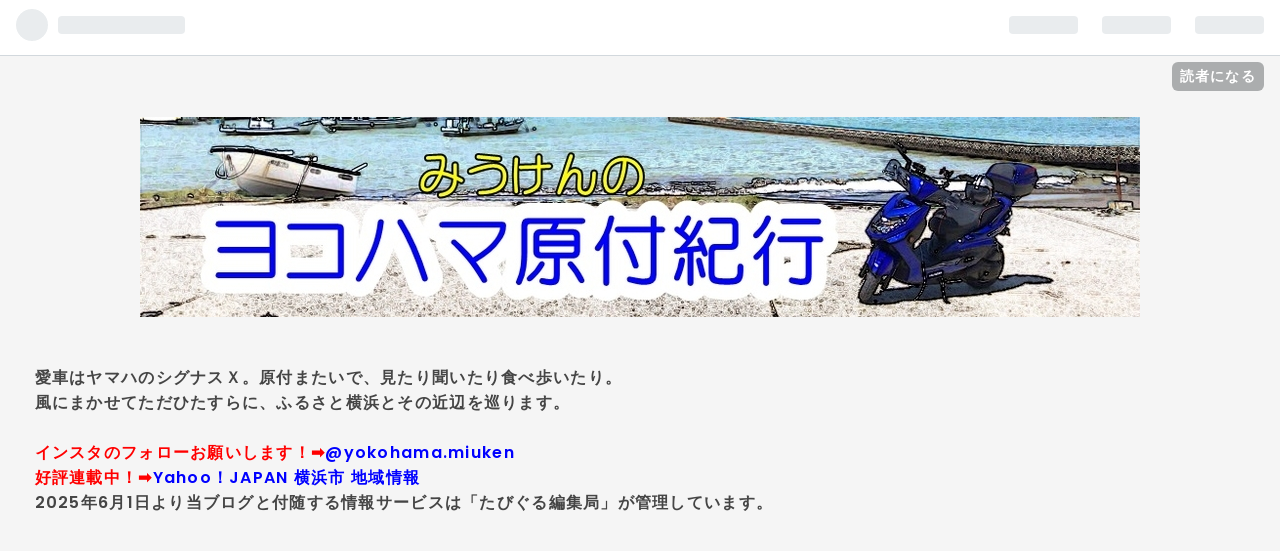

--- FILE ---
content_type: text/html; charset=utf-8
request_url: https://www.miuken.net/archive/category/%E2%91%A0%E3%82%B0%E3%83%AB%E3%83%A1-%E7%A5%9E%E5%A5%88%E5%B7%9D%E7%9C%8C-%E6%A8%AA%E6%B5%9C%E5%B8%82%E9%83%BD%E7%AD%91%E5%8C%BA
body_size: 16416
content:
<!DOCTYPE html>
<html
  lang="ja"

data-admin-domain="//blog.hatena.ne.jp"
data-admin-origin="https://blog.hatena.ne.jp"
data-author="yokohamamiuken"
data-avail-langs="ja en"
data-blog="miuken.hatenablog.jp"
data-blog-host="miuken.hatenablog.jp"
data-blog-is-public="1"
data-blog-name="みうけんのヨコハマ原付紀行"
data-blog-owner="yokohamamiuken"
data-blog-show-ads=""
data-blog-show-sleeping-ads=""
data-blog-uri="https://www.miuken.net/"
data-blog-uuid="10257846132663670081"
data-blogs-uri-base="https://www.miuken.net"
data-brand="pro"
data-data-layer="{&quot;hatenablog&quot;:{&quot;admin&quot;:{},&quot;analytics&quot;:{&quot;brand_property_id&quot;:&quot;&quot;,&quot;measurement_id&quot;:&quot;&quot;,&quot;non_sampling_property_id&quot;:&quot;&quot;,&quot;property_id&quot;:&quot;UA-163917066-1&quot;,&quot;separated_property_id&quot;:&quot;UA-29716941-20&quot;},&quot;blog&quot;:{&quot;blog_id&quot;:&quot;10257846132663670081&quot;,&quot;content_seems_japanese&quot;:&quot;true&quot;,&quot;disable_ads&quot;:&quot;custom_domain&quot;,&quot;enable_ads&quot;:&quot;false&quot;,&quot;enable_keyword_link&quot;:&quot;false&quot;,&quot;entry_show_footer_related_entries&quot;:&quot;true&quot;,&quot;force_pc_view&quot;:&quot;false&quot;,&quot;is_public&quot;:&quot;true&quot;,&quot;is_responsive_view&quot;:&quot;false&quot;,&quot;is_sleeping&quot;:&quot;false&quot;,&quot;lang&quot;:&quot;ja&quot;,&quot;name&quot;:&quot;\u307f\u3046\u3051\u3093\u306e\u30e8\u30b3\u30cf\u30de\u539f\u4ed8\u7d00\u884c&quot;,&quot;owner_name&quot;:&quot;yokohamamiuken&quot;,&quot;uri&quot;:&quot;https://www.miuken.net/&quot;},&quot;brand&quot;:&quot;pro&quot;,&quot;page_id&quot;:&quot;archive&quot;,&quot;permalink_entry&quot;:null,&quot;pro&quot;:&quot;pro&quot;,&quot;router_type&quot;:&quot;blogs&quot;}}"
data-device="pc"
data-dont-recommend-pro="false"
data-global-domain="https://hatena.blog"
data-globalheader-color="b"
data-globalheader-type="pc"
data-has-touch-view="1"
data-help-url="https://help.hatenablog.com"
data-page="archive"
data-parts-domain="https://hatenablog-parts.com"
data-plus-available="1"
data-pro="true"
data-router-type="blogs"
data-sentry-dsn="https://03a33e4781a24cf2885099fed222b56d@sentry.io/1195218"
data-sentry-environment="production"
data-sentry-sample-rate="0.1"
data-static-domain="https://cdn.blog.st-hatena.com"
data-version="ce040fcbad0d42a5e1cae88990dad0"



  itemscope
  itemtype="http://schema.org/Blog"


  data-initial-state="{}"

  >
  <head prefix="og: http://ogp.me/ns# fb: http://ogp.me/ns/fb#">

  

  
  <meta name="viewport" content="width=device-width, initial-scale=1.0" />


  


  

  <meta name="robots" content="max-image-preview:large" />


  <meta charset="utf-8"/>
  <meta http-equiv="X-UA-Compatible" content="IE=7; IE=9; IE=10; IE=11" />
  <title>①グルメ-神奈川県-横浜市都筑区 カテゴリーの記事一覧 - みうけんのヨコハマ原付紀行</title>

  
  <link rel="canonical" href="https://www.miuken.net/archive/category/%E2%91%A0%E3%82%B0%E3%83%AB%E3%83%A1-%E7%A5%9E%E5%A5%88%E5%B7%9D%E7%9C%8C-%E6%A8%AA%E6%B5%9C%E5%B8%82%E9%83%BD%E7%AD%91%E5%8C%BA"/>



  

<meta itemprop="name" content="①グルメ-神奈川県-横浜市都筑区 カテゴリーの記事一覧 - みうけんのヨコハマ原付紀行"/>

  <meta itemprop="image" content="https://cdn.user.blog.st-hatena.com/default_entry_og_image/153370708/1543710958847571"/>


  <meta property="og:title" content="①グルメ-神奈川県-横浜市都筑区 カテゴリーの記事一覧 - みうけんのヨコハマ原付紀行"/>
<meta property="og:type" content="blog"/>
  <meta property="og:url" content="https://www.miuken.net/archive/category/%E2%91%A0%E3%82%B0%E3%83%AB%E3%83%A1-%E7%A5%9E%E5%A5%88%E5%B7%9D%E7%9C%8C-%E6%A8%AA%E6%B5%9C%E5%B8%82%E9%83%BD%E7%AD%91%E5%8C%BA"/>

  
  
  
  <meta property="og:image" content="https://cdn.image.st-hatena.com/image/scale/918458af23eec5c05376c686d1b158508166cac1/backend=imagemagick;enlarge=0;height=1000;version=1;width=1200/https%3A%2F%2Fcdn.user.blog.st-hatena.com%2Fdefault_entry_og_image%2F153370708%2F1543710958847571"/>

<meta property="og:image:alt" content="①グルメ-神奈川県-横浜市都筑区 カテゴリーの記事一覧 - みうけんのヨコハマ原付紀行"/>
  <meta property="og:description" content="愛車はヤマハのシグナスＸ。原付またいで、見たり聞いたり食べ歩いたり。風にまかせてただひたすらに、ふるさと横浜とその近辺を巡ります。※現在アップしている「歴史と民話とツーリング」の記事は緊急事態宣言発令前に取材したものです。" />
<meta property="og:site_name" content="みうけんのヨコハマ原付紀行"/>

    <meta name="twitter:card" content="summary" />  <meta name="twitter:title" content="①グルメ-神奈川県-横浜市都筑区 カテゴリーの記事一覧 - みうけんのヨコハマ原付紀行" />  <meta name="twitter:description" content="愛車はヤマハのシグナスＸ。原付またいで、見たり聞いたり食べ歩いたり。風にまかせてただひたすらに、ふるさと横浜とその近辺を巡ります。※現在アップしている「歴史と民話とツーリング」の記事は緊急事態宣言発令前に取材したものです。" />  <meta name="twitter:app:name:iphone" content="はてなブログアプリ" />
  <meta name="twitter:app:id:iphone" content="583299321" />
  <meta name="twitter:app:url:iphone" content="hatenablog:///open?uri=https%3A%2F%2Fwww.miuken.net%2Farchive%2Fcategory%2F%25E2%2591%25A0%25E3%2582%25B0%25E3%2583%25AB%25E3%2583%25A1-%25E7%25A5%259E%25E5%25A5%2588%25E5%25B7%259D%25E7%259C%258C-%25E6%25A8%25AA%25E6%25B5%259C%25E5%25B8%2582%25E9%2583%25BD%25E7%25AD%2591%25E5%258C%25BA" />  <meta name="twitter:site" content="@yokohamamiuken" />
  
    <meta name="keywords" content="みうけん 横浜 ラーメン 釣り 街中華 原付 三浦半島,①グルメ-神奈川県-横浜市都筑区" />


  
<script
  id="embed-gtm-data-layer-loader"
  data-data-layer-page-specific=""
>
(function() {
  function loadDataLayer(elem, attrName) {
    if (!elem) { return {}; }
    var json = elem.getAttribute(attrName);
    if (!json) { return {}; }
    return JSON.parse(json);
  }

  var globalVariables = loadDataLayer(
    document.documentElement,
    'data-data-layer'
  );
  var pageSpecificVariables = loadDataLayer(
    document.getElementById('embed-gtm-data-layer-loader'),
    'data-data-layer-page-specific'
  );

  var variables = [globalVariables, pageSpecificVariables];

  if (!window.dataLayer) {
    window.dataLayer = [];
  }

  for (var i = 0; i < variables.length; i++) {
    window.dataLayer.push(variables[i]);
  }
})();
</script>

<!-- Google Tag Manager -->
<script>(function(w,d,s,l,i){w[l]=w[l]||[];w[l].push({'gtm.start':
new Date().getTime(),event:'gtm.js'});var f=d.getElementsByTagName(s)[0],
j=d.createElement(s),dl=l!='dataLayer'?'&l='+l:'';j.async=true;j.src=
'https://www.googletagmanager.com/gtm.js?id='+i+dl;f.parentNode.insertBefore(j,f);
})(window,document,'script','dataLayer','GTM-P4CXTW');</script>
<!-- End Google Tag Manager -->











  <link rel="shortcut icon" href="https://www.miuken.net/icon/favicon">
<link rel="apple-touch-icon" href="https://www.miuken.net/icon/touch">
<link rel="icon" sizes="192x192" href="https://www.miuken.net/icon/link">

  

<link rel="alternate" type="application/atom+xml" title="Atom" href="https://www.miuken.net/feed/category/%E2%91%A0%E3%82%B0%E3%83%AB%E3%83%A1-%E7%A5%9E%E5%A5%88%E5%B7%9D%E7%9C%8C-%E6%A8%AA%E6%B5%9C%E5%B8%82%E9%83%BD%E7%AD%91%E5%8C%BA"/>
<link rel="alternate" type="application/rss+xml" title="RSS2.0" href="https://www.miuken.net/rss/category/%E2%91%A0%E3%82%B0%E3%83%AB%E3%83%A1-%E7%A5%9E%E5%A5%88%E5%B7%9D%E7%9C%8C-%E6%A8%AA%E6%B5%9C%E5%B8%82%E9%83%BD%E7%AD%91%E5%8C%BA"/>

  
  
  <link rel="author" href="http://www.hatena.ne.jp/yokohamamiuken/">


  

  
      <link rel="preload" href="https://cdn-ak.f.st-hatena.com/images/fotolife/y/yokohamamiuken/20200422/20200422235346.jpg" as="image"/>
      <link rel="preload" href="https://cdn.image.st-hatena.com/image/scale/d11f565ed5ad47455653f6f67b78e6821e8f7293/backend=imagemagick;height=500;quality=80;version=1;width=500/https%3A%2F%2Fcdn-ak.f.st-hatena.com%2Fimages%2Ffotolife%2Fy%2Fyokohamamiuken%2F20250117%2F20250117231255.jpg" as="image"/>


  
    
<link rel="stylesheet" type="text/css" href="https://cdn.blog.st-hatena.com/css/blog.css?version=ce040fcbad0d42a5e1cae88990dad0"/>

    
  <link rel="stylesheet" type="text/css" href="https://usercss.blog.st-hatena.com/blog_style/10257846132663670081/d6df446562cc671d640247ae04b19842ecaeded7"/>
  
  

  

  
<script> </script>

  
<style>
  div#google_afc_user,
  div.google-afc-user-container,
  div.google_afc_image,
  div.google_afc_blocklink {
      display: block !important;
  }
</style>


  

  

  <meta name="google-site-verification" content="6fzdkXt0muWtujvpXgT_qXD141wYhMMOGk_dyqJwTTc" />

<script data-ad-client="ca-pub-6382300742654979" async src="https://pagead2.googlesyndication.com/pagead/js/adsbygoogle.js"></script>

<script async custom-element="amp-ad" src="https://cdn.ampproject.org/v0/amp-ad-0.1.js"></script>

<amp-ad width="100vw" height="320"
     type="adsense"
     data-ad-client="ca-pub-6382300742654979"
     data-ad-slot="5888367024"
     data-auto-format="rspv"
     data-full-width="">
  <div overflow=""></div>
</amp-ad>

<script data-ad-client="ca-pub-6382300742654979" async src="https://pagead2.googlesyndication.com/pagead/js/adsbygoogle.js"></script>



</head>

  <body class="page-archive header-image-only enable-top-editarea enable-bottom-editarea page-archive-category category-①グルメ-神奈川県-横浜市都筑区 globalheader-ng-enabled">
    

<div id="globalheader-container"
  data-brand="hatenablog"
  
  >
  <iframe id="globalheader" height="37" frameborder="0" allowTransparency="true"></iframe>
</div>


  
  
  
    <nav class="
      blog-controlls
      
    ">
      <div class="blog-controlls-blog-icon">
        <a href="https://www.miuken.net/">
          <img src="https://cdn.image.st-hatena.com/image/square/f3747a1076122dae82f03fbe6e26d80866180839/backend=imagemagick;height=128;version=1;width=128/https%3A%2F%2Fcdn.user.blog.st-hatena.com%2Fblog_custom_icon%2F153370708%2F1754873463153066" alt="みうけんのヨコハマ原付紀行"/>
        </a>
      </div>
      <div class="blog-controlls-title">
        <a href="https://www.miuken.net/">みうけんのヨコハマ原付紀行</a>
      </div>
      <a href="https://blog.hatena.ne.jp/yokohamamiuken/miuken.hatenablog.jp/subscribe?utm_medium=button&amp;utm_campaign=subscribe_blog&amp;utm_source=blogs_topright_button" class="blog-controlls-subscribe-btn test-blog-header-controlls-subscribe">
        読者になる
      </a>
    </nav>
  

  <div id="container">
    <div id="container-inner">
      <header id="blog-title" data-brand="hatenablog">
  <div id="blog-title-inner" style="background-image: url('https://cdn-ak.f.st-hatena.com/images/fotolife/y/yokohamamiuken/20200422/20200422235346.jpg'); background-position: center 0px;">
    <div id="blog-title-content">
      <h1 id="title"><a href="https://www.miuken.net/">みうけんのヨコハマ原付紀行</a></h1>
      
        <h2 id="blog-description">愛車はヤマハのシグナスＸ。原付またいで、見たり聞いたり食べ歩いたり。風にまかせてただひたすらに、ふるさと横浜とその近辺を巡ります。※現在アップしている「歴史と民話とツーリング」の記事は緊急事態宣言発令前に取材したものです。</h2>
      
    </div>
  </div>
</header>

      
  <div id="top-editarea">
    <head> 
<meta name="google-site-verification" content="6fzdkXt0muWtujvpXgT_qXD141wYhMMOGk_dyqJwTTc" />


<b>　　愛車はヤマハのシグナスＸ。原付またいで、見たり聞いたり食べ歩いたり。<br>
　　風にまかせてただひたすらに、ふるさと横浜とその近辺を巡ります。<br><br>
<font color="red">　　インスタのフォローお願いします！➡</font><a href="https://www.instagram.com/yokohama.miuken/" target="_blank"><font color="blue">@yokohama.miuken</font></a><br>

<font color="red">　　好評連載中！➡</font><a href="https://www.miuken.net/entry/yahoo" target="_blank"><font color="blue">Yahoo！JAPAN  横浜市 地域情報</font></a>
<br>
　　2025年6月1日より当ブログと付随する情報サービスは「たびぐる編集局」が管理しています。<br>

<script async src="https://pagead2.googlesyndication.com/pagead/js/adsbygoogle.js"></script>
<!-- みうけん用 -->
<ins class="adsbygoogle"
     style="display:block"➡
     data-ad-client="ca-pub-6382300742654979"
     data-ad-slot="5630785769"
     data-ad-format="auto"
     data-full-width-responsive="true"></ins>
<script>
     (adsbygoogle = window.adsbygoogle || []).push({});
</script>
</b>
</head> 

  </div>


      
          <div id="top-box">
    <div class="breadcrumb" data-test-id="breadcrumb">
      <div class="breadcrumb-inner">
        <a class="breadcrumb-link" href="https://www.miuken.net/"><span>トップ</span></a>          <span class="breadcrumb-gt">&gt;</span>          <span class="breadcrumb-child">            <span>①グルメ-神奈川県-横浜市都筑区</span>          </span>      </div>
    </div>
  </div>
  <script type="application/ld+json" class="test-breadcrumb-json-ld">
    {"@context":"http://schema.org","@type":"BreadcrumbList","itemListElement":[{"item":{"name":"トップ","@id":"https://www.miuken.net/"},"position":1,"@type":"ListItem"}]}
  </script>
      
      



<div id="content">
  <div id="content-inner">
    <div id="wrapper">
      <div id="main">
        <div id="main-inner">
          

          

  <header class="archive-header-category">
    <h2 class="archive-heading">①グルメ-神奈川県-横浜市都筑区</h2>
  
  </header>



          

          

          
            <div class="archive-entries">
              
                
                  <section class="archive-entry test-archive-entry autopagerize_page_element" data-uuid="6802418398320271562">
<div class="archive-entry-header">
  <div class="date archive-date">
    <a href="https://www.miuken.net/archive/2025/01/25" rel="nofollow">
      <time datetime="2025-01-25" title="2025-01-25">
        <span class="date-year">2025</span><span class="hyphen">-</span><span class="date-month">01</span><span class="hyphen">-</span><span class="date-day">25</span>
      </time>
    </a>
  </div>

  <h1 class="entry-title">
    <a class="entry-title-link" href="https://www.miuken.net/entry/2025/01/25/170000">都筑区北山田の「老麺魂」で醤油ロースちゃーしゅーめん</a>
    
    
  </h1>
</div>


  <div class="categories">
    
      <a href="https://www.miuken.net/archive/category/%E2%91%A0%E3%82%B0%E3%83%AB%E3%83%A1" class="archive-category-link category-①グルメ">①グルメ</a>
    
      <a href="https://www.miuken.net/archive/category/%E2%91%A0%E3%82%B0%E3%83%AB%E3%83%A1-%E7%A5%9E%E5%A5%88%E5%B7%9D%E7%9C%8C" class="archive-category-link category-①グルメ-神奈川県">①グルメ-神奈川県</a>
    
      <a href="https://www.miuken.net/archive/category/%E2%91%A0%E3%82%B0%E3%83%AB%E3%83%A1-%E7%A5%9E%E5%A5%88%E5%B7%9D%E7%9C%8C-%E6%A8%AA%E6%B5%9C%E5%B8%82%E9%83%BD%E7%AD%91%E5%8C%BA" class="archive-category-link category-①グルメ-神奈川県-横浜市都筑区">①グルメ-神奈川県-横浜市都筑区</a>
    
  </div>


  <a href="https://www.miuken.net/entry/2025/01/25/170000" class="entry-thumb-link">
    <div class="entry-thumb" style="background-image: url('https://cdn.image.st-hatena.com/image/scale/d11f565ed5ad47455653f6f67b78e6821e8f7293/backend=imagemagick;height=500;quality=80;version=1;width=500/https%3A%2F%2Fcdn-ak.f.st-hatena.com%2Fimages%2Ffotolife%2Fy%2Fyokohamamiuken%2F20250117%2F20250117231255.jpg');">
    </div>
  </a>
<div class="archive-entry-body">
  <p class="entry-description">
    
      この記事を書いている最中は、ちょうどこの冬いちばんの大寒波が来ているとニュースになっている日です。 ここ数日、とても寒い日が続いており、どうしても欲しくなってしまったのがラーメン。 丼にたっぷりのアツアツなスープに、流れるようなビジュアルの…
    
  </p>

  
    <div class="archive-entry-tags-wrapper">
  <div class="archive-entry-tags">  </div>
</div>

  

  <span class="social-buttons">
    
    
      <a href="https://b.hatena.ne.jp/entry/s/www.miuken.net/entry/2025/01/25/170000" class="bookmark-widget-counter">
        <img src="https://b.hatena.ne.jp/entry/image/https://www.miuken.net/entry/2025/01/25/170000" alt="はてなブックマーク - 都筑区北山田の「老麺魂」で醤油ロースちゃーしゅーめん" />
      </a>
    

    <span
      class="star-container"
      data-hatena-star-container
      data-hatena-star-url="https://www.miuken.net/entry/2025/01/25/170000"
      data-hatena-star-title="都筑区北山田の「老麺魂」で醤油ロースちゃーしゅーめん"
      data-hatena-star-variant="profile-icon"
      data-hatena-star-profile-url-template="https://blog.hatena.ne.jp/{username}/"
    ></span>
  </span>
</div>
</section>
              
                
                  <section class="archive-entry test-archive-entry autopagerize_page_element" data-uuid="6802418398317060239">
<div class="archive-entry-header">
  <div class="date archive-date">
    <a href="https://www.miuken.net/archive/2025/01/08" rel="nofollow">
      <time datetime="2025-01-08" title="2025-01-08">
        <span class="date-year">2025</span><span class="hyphen">-</span><span class="date-month">01</span><span class="hyphen">-</span><span class="date-day">08</span>
      </time>
    </a>
  </div>

  <h1 class="entry-title">
    <a class="entry-title-link" href="https://www.miuken.net/entry/2025/01/08/170000">都筑区中川中央・モザイクモール港北の「横浜中華街 福満園 モザイクモール港北店」で四川激辛そば</a>
    
    
  </h1>
</div>


  <div class="categories">
    
      <a href="https://www.miuken.net/archive/category/%E2%91%A0%E3%82%B0%E3%83%AB%E3%83%A1" class="archive-category-link category-①グルメ">①グルメ</a>
    
      <a href="https://www.miuken.net/archive/category/%E2%91%A0%E3%82%B0%E3%83%AB%E3%83%A1-%E7%A5%9E%E5%A5%88%E5%B7%9D%E7%9C%8C" class="archive-category-link category-①グルメ-神奈川県">①グルメ-神奈川県</a>
    
      <a href="https://www.miuken.net/archive/category/%E2%91%A0%E3%82%B0%E3%83%AB%E3%83%A1-%E7%A5%9E%E5%A5%88%E5%B7%9D%E7%9C%8C-%E6%A8%AA%E6%B5%9C%E5%B8%82%E9%83%BD%E7%AD%91%E5%8C%BA" class="archive-category-link category-①グルメ-神奈川県-横浜市都筑区">①グルメ-神奈川県-横浜市都筑区</a>
    
  </div>


  <a href="https://www.miuken.net/entry/2025/01/08/170000" class="entry-thumb-link">
    <div class="entry-thumb" style="background-image: url('https://cdn.image.st-hatena.com/image/scale/64d73e6a6a49dbf233f17c89d982775baa0efc68/backend=imagemagick;height=500;quality=80;version=1;width=500/https%3A%2F%2Fcdn-ak.f.st-hatena.com%2Fimages%2Ffotolife%2Fy%2Fyokohamamiuken%2F20250106%2F20250106184614.jpg');">
    </div>
  </a>
<div class="archive-entry-body">
  <p class="entry-description">
    
      港北ニュータウン（今はそう言わないのか？）のモザイクモールなる所にある、中華のお店。 福満園さんは中華街に本店がありますが、横浜・東京を中心に多くの店舗を展開されており、もはやチェーン店の様相です。 店内は広くて、嗚呼本当に中華街に来てしま…
    
  </p>

  
    <div class="archive-entry-tags-wrapper">
  <div class="archive-entry-tags">  </div>
</div>

  

  <span class="social-buttons">
    
    
      <a href="https://b.hatena.ne.jp/entry/s/www.miuken.net/entry/2025/01/08/170000" class="bookmark-widget-counter">
        <img src="https://b.hatena.ne.jp/entry/image/https://www.miuken.net/entry/2025/01/08/170000" alt="はてなブックマーク - 都筑区中川中央・モザイクモール港北の「横浜中華街 福満園 モザイクモール港北店」で四川激辛そば" />
      </a>
    

    <span
      class="star-container"
      data-hatena-star-container
      data-hatena-star-url="https://www.miuken.net/entry/2025/01/08/170000"
      data-hatena-star-title="都筑区中川中央・モザイクモール港北の「横浜中華街 福満園 モザイクモール港北店」で四川激辛そば"
      data-hatena-star-variant="profile-icon"
      data-hatena-star-profile-url-template="https://blog.hatena.ne.jp/{username}/"
    ></span>
  </span>
</div>
</section>
              
                
                  <section class="archive-entry test-archive-entry autopagerize_page_element" data-uuid="6801883189075469977">
<div class="archive-entry-header">
  <div class="date archive-date">
    <a href="https://www.miuken.net/archive/2024/01/30" rel="nofollow">
      <time datetime="2024-01-30" title="2024-01-30">
        <span class="date-year">2024</span><span class="hyphen">-</span><span class="date-month">01</span><span class="hyphen">-</span><span class="date-day">30</span>
      </time>
    </a>
  </div>

  <h1 class="entry-title">
    <a class="entry-title-link" href="https://www.miuken.net/entry/2024/01/30/170000">都筑区池辺町の「家系ラーメン みさき家」でラーメン＆のり</a>
    
    
  </h1>
</div>


  <div class="categories">
    
      <a href="https://www.miuken.net/archive/category/%E2%91%A0%E3%82%B0%E3%83%AB%E3%83%A1" class="archive-category-link category-①グルメ">①グルメ</a>
    
      <a href="https://www.miuken.net/archive/category/%E2%91%A0%E3%82%B0%E3%83%AB%E3%83%A1-%E7%A5%9E%E5%A5%88%E5%B7%9D%E7%9C%8C" class="archive-category-link category-①グルメ-神奈川県">①グルメ-神奈川県</a>
    
      <a href="https://www.miuken.net/archive/category/%E2%91%A0%E3%82%B0%E3%83%AB%E3%83%A1-%E7%A5%9E%E5%A5%88%E5%B7%9D%E7%9C%8C-%E6%A8%AA%E6%B5%9C%E5%B8%82%E9%83%BD%E7%AD%91%E5%8C%BA" class="archive-category-link category-①グルメ-神奈川県-横浜市都筑区">①グルメ-神奈川県-横浜市都筑区</a>
    
  </div>


  <a href="https://www.miuken.net/entry/2024/01/30/170000" class="entry-thumb-link">
    <div class="entry-thumb" style="background-image: url('https://cdn.image.st-hatena.com/image/scale/2109b34e289da34a92b13b558ad76e6a4ac126ba/backend=imagemagick;height=500;quality=80;version=1;width=500/https%3A%2F%2Fcdn-ak.f.st-hatena.com%2Fimages%2Ffotolife%2Fy%2Fyokohamamiuken%2F20240117%2F20240117124139.jpg');">
    </div>
  </a>
<div class="archive-entry-body">
  <p class="entry-description">
    
      都筑区池辺町にあるラーメン屋さん。 池辺町はイコノベチョウと読みます。 （イケベチョウとする向きもありますが、それは戦後に移入してきた住民の方によって定着したそうで、正式にはイコノベチョウだそうです） まぁ、町名の読み方はさておき。 工業団地…
    
  </p>

  
    <div class="archive-entry-tags-wrapper">
  <div class="archive-entry-tags">  </div>
</div>

  

  <span class="social-buttons">
    
    
      <a href="https://b.hatena.ne.jp/entry/s/www.miuken.net/entry/2024/01/30/170000" class="bookmark-widget-counter">
        <img src="https://b.hatena.ne.jp/entry/image/https://www.miuken.net/entry/2024/01/30/170000" alt="はてなブックマーク - 都筑区池辺町の「家系ラーメン みさき家」でラーメン＆のり" />
      </a>
    

    <span
      class="star-container"
      data-hatena-star-container
      data-hatena-star-url="https://www.miuken.net/entry/2024/01/30/170000"
      data-hatena-star-title="都筑区池辺町の「家系ラーメン みさき家」でラーメン＆のり"
      data-hatena-star-variant="profile-icon"
      data-hatena-star-profile-url-template="https://blog.hatena.ne.jp/{username}/"
    ></span>
  </span>
</div>
</section>
              
                
                  <section class="archive-entry test-archive-entry autopagerize_page_element" data-uuid="4207112889954374330">
<div class="archive-entry-header">
  <div class="date archive-date">
    <a href="https://www.miuken.net/archive/2023/02/07" rel="nofollow">
      <time datetime="2023-02-07" title="2023-02-07">
        <span class="date-year">2023</span><span class="hyphen">-</span><span class="date-month">02</span><span class="hyphen">-</span><span class="date-day">07</span>
      </time>
    </a>
  </div>

  <h1 class="entry-title">
    <a class="entry-title-link" href="https://www.miuken.net/entry/2023/02/07/180000">都筑区東方町の「アリババレストラン」でマトンニハリ＆マトンビリヤニ</a>
    
    
  </h1>
</div>


  <div class="categories">
    
      <a href="https://www.miuken.net/archive/category/%E2%91%A0%E3%82%B0%E3%83%AB%E3%83%A1" class="archive-category-link category-①グルメ">①グルメ</a>
    
      <a href="https://www.miuken.net/archive/category/%E2%91%A0%E3%82%B0%E3%83%AB%E3%83%A1-%E7%A5%9E%E5%A5%88%E5%B7%9D%E7%9C%8C" class="archive-category-link category-①グルメ-神奈川県">①グルメ-神奈川県</a>
    
      <a href="https://www.miuken.net/archive/category/%E2%91%A0%E3%82%B0%E3%83%AB%E3%83%A1-%E7%A5%9E%E5%A5%88%E5%B7%9D%E7%9C%8C-%E6%A8%AA%E6%B5%9C%E5%B8%82%E9%83%BD%E7%AD%91%E5%8C%BA" class="archive-category-link category-①グルメ-神奈川県-横浜市都筑区">①グルメ-神奈川県-横浜市都筑区</a>
    
  </div>


  <a href="https://www.miuken.net/entry/2023/02/07/180000" class="entry-thumb-link">
    <div class="entry-thumb" style="background-image: url('https://cdn.image.st-hatena.com/image/scale/ddae5c7e2d8e1bb25fad3d0fc42533ab896c0a02/backend=imagemagick;height=500;quality=80;version=1;width=500/https%3A%2F%2Fcdn-ak.f.st-hatena.com%2Fimages%2Ffotolife%2Fy%2Fyokohamamiuken%2F20230116%2F20230116085418.jpg');">
    </div>
  </a>
<div class="archive-entry-body">
  <p class="entry-description">
    
      東京・川崎のベッドタウンとして人気が高い、都筑区。 地下鉄や田園都市線など交通網も整備され、第三京浜や首都高も通り、大型ショッピングモールもいくつも作られ、まさに繁栄の極みといったにぎわいぶりです。 その一方で、もともと港北区西部から都筑区…
    
  </p>

  
    <div class="archive-entry-tags-wrapper">
  <div class="archive-entry-tags">  </div>
</div>

  

  <span class="social-buttons">
    
    
      <a href="https://b.hatena.ne.jp/entry/s/www.miuken.net/entry/2023/02/07/180000" class="bookmark-widget-counter">
        <img src="https://b.hatena.ne.jp/entry/image/https://www.miuken.net/entry/2023/02/07/180000" alt="はてなブックマーク - 都筑区東方町の「アリババレストラン」でマトンニハリ＆マトンビリヤニ" />
      </a>
    

    <span
      class="star-container"
      data-hatena-star-container
      data-hatena-star-url="https://www.miuken.net/entry/2023/02/07/180000"
      data-hatena-star-title="都筑区東方町の「アリババレストラン」でマトンニハリ＆マトンビリヤニ"
      data-hatena-star-variant="profile-icon"
      data-hatena-star-profile-url-template="https://blog.hatena.ne.jp/{username}/"
    ></span>
  </span>
</div>
</section>
              
                
                  <section class="archive-entry test-archive-entry autopagerize_page_element" data-uuid="26006613720367337">
<div class="archive-entry-header">
  <div class="date archive-date">
    <a href="https://www.miuken.net/archive/2021/05/21" rel="nofollow">
      <time datetime="2021-05-21" title="2021-05-21">
        <span class="date-year">2021</span><span class="hyphen">-</span><span class="date-month">05</span><span class="hyphen">-</span><span class="date-day">21</span>
      </time>
    </a>
  </div>

  <h1 class="entry-title">
    <a class="entry-title-link" href="https://www.miuken.net/entry/2021/05/21/113641">都筑区中川中央 ノースポートモールの「ペッパーランチ ノースポートモール店」でお肉たっぷりビーフペッパーライス</a>
    
    
  </h1>
</div>


  <div class="categories">
    
      <a href="https://www.miuken.net/archive/category/%E2%91%A0%E3%82%B0%E3%83%AB%E3%83%A1" class="archive-category-link category-①グルメ">①グルメ</a>
    
      <a href="https://www.miuken.net/archive/category/%E2%91%A0%E3%82%B0%E3%83%AB%E3%83%A1-%E7%A5%9E%E5%A5%88%E5%B7%9D%E7%9C%8C" class="archive-category-link category-①グルメ-神奈川県">①グルメ-神奈川県</a>
    
      <a href="https://www.miuken.net/archive/category/%E2%91%A0%E3%82%B0%E3%83%AB%E3%83%A1-%E7%A5%9E%E5%A5%88%E5%B7%9D%E7%9C%8C-%E6%A8%AA%E6%B5%9C%E5%B8%82%E9%83%BD%E7%AD%91%E5%8C%BA" class="archive-category-link category-①グルメ-神奈川県-横浜市都筑区">①グルメ-神奈川県-横浜市都筑区</a>
    
  </div>


  <a href="https://www.miuken.net/entry/2021/05/21/113641" class="entry-thumb-link">
    <div class="entry-thumb" style="background-image: url('https://cdn.image.st-hatena.com/image/scale/dbc42b1cfaa095680da121a4f7e4877a86a2824d/backend=imagemagick;height=500;quality=80;version=1;width=500/https%3A%2F%2Fcdn-ak.f.st-hatena.com%2Fimages%2Ffotolife%2Fy%2Fyokohamamiuken%2F20210509%2F20210509233537.jpg');">
    </div>
  </a>
<div class="archive-entry-body">
  <p class="entry-description">
    
      都筑区。 みうけんの中ではいまだに港北区です。 みうけんが子供だった頃はいちめん野山しかなく、人々が近づかない魑魅魍魎の地とまで言われていたところですが、港北ニュータウンなんて名前をつけられてアッという間に開発されてしまいましたね。 嗚呼、昭…
    
  </p>

  
    <div class="archive-entry-tags-wrapper">
  <div class="archive-entry-tags">  </div>
</div>

  

  <span class="social-buttons">
    
    
      <a href="https://b.hatena.ne.jp/entry/s/www.miuken.net/entry/2021/05/21/113641" class="bookmark-widget-counter">
        <img src="https://b.hatena.ne.jp/entry/image/https://www.miuken.net/entry/2021/05/21/113641" alt="はてなブックマーク - 都筑区中川中央 ノースポートモールの「ペッパーランチ ノースポートモール店」でお肉たっぷりビーフペッパーライス" />
      </a>
    

    <span
      class="star-container"
      data-hatena-star-container
      data-hatena-star-url="https://www.miuken.net/entry/2021/05/21/113641"
      data-hatena-star-title="都筑区中川中央 ノースポートモールの「ペッパーランチ ノースポートモール店」でお肉たっぷりビーフペッパーライス"
      data-hatena-star-variant="profile-icon"
      data-hatena-star-profile-url-template="https://blog.hatena.ne.jp/{username}/"
    ></span>
  </span>
</div>
</section>
              
                
                  <section class="archive-entry test-archive-entry autopagerize_page_element" data-uuid="26006613490954088">
<div class="archive-entry-header">
  <div class="date archive-date">
    <a href="https://www.miuken.net/archive/2020/01/08" rel="nofollow">
      <time datetime="2020-01-08" title="2020-01-08">
        <span class="date-year">2020</span><span class="hyphen">-</span><span class="date-month">01</span><span class="hyphen">-</span><span class="date-day">08</span>
      </time>
    </a>
  </div>

  <h1 class="entry-title">
    <a class="entry-title-link" href="https://www.miuken.net/entry/2020/01/08/000000">都筑区中川の「ステーキガスト 港北ＮＴ北駅店」で熟成赤身ロースステーキ３００ｇ</a>
    
    
  </h1>
</div>


  <div class="categories">
    
      <a href="https://www.miuken.net/archive/category/%E2%91%A0%E3%82%B0%E3%83%AB%E3%83%A1" class="archive-category-link category-①グルメ">①グルメ</a>
    
      <a href="https://www.miuken.net/archive/category/%E2%91%A0%E3%82%B0%E3%83%AB%E3%83%A1-%E7%A5%9E%E5%A5%88%E5%B7%9D%E7%9C%8C" class="archive-category-link category-①グルメ-神奈川県">①グルメ-神奈川県</a>
    
      <a href="https://www.miuken.net/archive/category/%E2%91%A0%E3%82%B0%E3%83%AB%E3%83%A1-%E7%A5%9E%E5%A5%88%E5%B7%9D%E7%9C%8C-%E6%A8%AA%E6%B5%9C%E5%B8%82%E9%83%BD%E7%AD%91%E5%8C%BA" class="archive-category-link category-①グルメ-神奈川県-横浜市都筑区">①グルメ-神奈川県-横浜市都筑区</a>
    
  </div>


  <a href="https://www.miuken.net/entry/2020/01/08/000000" class="entry-thumb-link">
    <div class="entry-thumb" style="background-image: url('https://cdn.image.st-hatena.com/image/scale/76d55330a3d315ad15af2e0a0b08093e7ba4752b/backend=imagemagick;height=500;quality=80;version=1;width=500/https%3A%2F%2Fcdn-ak.f.st-hatena.com%2Fimages%2Ffotolife%2Fy%2Fyokohamamiuken%2F20191230%2F20191230181807.jpg');">
    </div>
  </a>
<div class="archive-entry-body">
  <p class="entry-description">
    
      港北ニュータウン、センター北駅近くにあるステーキガスト。 以前は奥深い山林だったこの地も、目まぐるしく変貌しているようです。 最近はステーキをガッツリ食べられる立ち食いチェーンなどのブームも収束しつつあるようですが、ステーキくらいはゆっくり…
    
  </p>

  
    <div class="archive-entry-tags-wrapper">
  <div class="archive-entry-tags">  </div>
</div>

  

  <span class="social-buttons">
    
    
      <a href="https://b.hatena.ne.jp/entry/s/www.miuken.net/entry/2020/01/08/000000" class="bookmark-widget-counter">
        <img src="https://b.hatena.ne.jp/entry/image/https://www.miuken.net/entry/2020/01/08/000000" alt="はてなブックマーク - 都筑区中川の「ステーキガスト 港北ＮＴ北駅店」で熟成赤身ロースステーキ３００ｇ" />
      </a>
    

    <span
      class="star-container"
      data-hatena-star-container
      data-hatena-star-url="https://www.miuken.net/entry/2020/01/08/000000"
      data-hatena-star-title="都筑区中川の「ステーキガスト 港北ＮＴ北駅店」で熟成赤身ロースステーキ３００ｇ"
      data-hatena-star-variant="profile-icon"
      data-hatena-star-profile-url-template="https://blog.hatena.ne.jp/{username}/"
    ></span>
  </span>
</div>
</section>
              
                
                  <section class="archive-entry test-archive-entry autopagerize_page_element" data-uuid="26006613490879846">
<div class="archive-entry-header">
  <div class="date archive-date">
    <a href="https://www.miuken.net/archive/2019/12/31" rel="nofollow">
      <time datetime="2019-12-31" title="2019-12-31">
        <span class="date-year">2019</span><span class="hyphen">-</span><span class="date-month">12</span><span class="hyphen">-</span><span class="date-day">31</span>
      </time>
    </a>
  </div>

  <h1 class="entry-title">
    <a class="entry-title-link" href="https://www.miuken.net/entry/2019/12/31/000000_5">都筑区中川中央 ルララこうほくの「バッドアスコーヒー ルララこうほく店」でハワイアンコナブレンド</a>
    
    
  </h1>
</div>


  <div class="categories">
    
      <a href="https://www.miuken.net/archive/category/%E2%91%A0%E3%82%B0%E3%83%AB%E3%83%A1" class="archive-category-link category-①グルメ">①グルメ</a>
    
      <a href="https://www.miuken.net/archive/category/%E2%91%A0%E3%82%B0%E3%83%AB%E3%83%A1-%E7%A5%9E%E5%A5%88%E5%B7%9D%E7%9C%8C" class="archive-category-link category-①グルメ-神奈川県">①グルメ-神奈川県</a>
    
      <a href="https://www.miuken.net/archive/category/%E2%91%A0%E3%82%B0%E3%83%AB%E3%83%A1-%E7%A5%9E%E5%A5%88%E5%B7%9D%E7%9C%8C-%E6%A8%AA%E6%B5%9C%E5%B8%82%E9%83%BD%E7%AD%91%E5%8C%BA" class="archive-category-link category-①グルメ-神奈川県-横浜市都筑区">①グルメ-神奈川県-横浜市都筑区</a>
    
  </div>


  <a href="https://www.miuken.net/entry/2019/12/31/000000_5" class="entry-thumb-link">
    <div class="entry-thumb" style="background-image: url('https://cdn.image.st-hatena.com/image/scale/358ce5792bef691ec6c67f8a982d5aea0bfcc549/backend=imagemagick;height=500;quality=80;version=1;width=500/https%3A%2F%2Fcdn-ak.f.st-hatena.com%2Fimages%2Ffotolife%2Fy%2Fyokohamamiuken%2F20191230%2F20191230150735.jpg');">
    </div>
  </a>
<div class="archive-entry-body">
  <p class="entry-description">
    
      センター北とセンター南の中間にある、ルララこうほくの４階にあるハワイアンな喫茶店。 バッドアスコーヒーって、なんだかエンジェルインアスコーヒーを思い出すネーミングです。 いかにもアメリカな馬のイラストが独特。 今回は「ハワイアンコナブレンド」…
    
  </p>

  
    <div class="archive-entry-tags-wrapper">
  <div class="archive-entry-tags">  </div>
</div>

  

  <span class="social-buttons">
    
    
      <a href="https://b.hatena.ne.jp/entry/s/www.miuken.net/entry/2019/12/31/000000_5" class="bookmark-widget-counter">
        <img src="https://b.hatena.ne.jp/entry/image/https://www.miuken.net/entry/2019/12/31/000000_5" alt="はてなブックマーク - 都筑区中川中央 ルララこうほくの「バッドアスコーヒー ルララこうほく店」でハワイアンコナブレンド" />
      </a>
    

    <span
      class="star-container"
      data-hatena-star-container
      data-hatena-star-url="https://www.miuken.net/entry/2019/12/31/000000_5"
      data-hatena-star-title="都筑区中川中央 ルララこうほくの「バッドアスコーヒー ルララこうほく店」でハワイアンコナブレンド"
      data-hatena-star-variant="profile-icon"
      data-hatena-star-profile-url-template="https://blog.hatena.ne.jp/{username}/"
    ></span>
  </span>
</div>
</section>
              
                
                  <section class="archive-entry test-archive-entry autopagerize_page_element" data-uuid="10257846132685803050">
<div class="archive-entry-header">
  <div class="date archive-date">
    <a href="https://www.miuken.net/archive/2018/12/16" rel="nofollow">
      <time datetime="2018-12-16" title="2018-12-16">
        <span class="date-year">2018</span><span class="hyphen">-</span><span class="date-month">12</span><span class="hyphen">-</span><span class="date-day">16</span>
      </time>
    </a>
  </div>

  <h1 class="entry-title">
    <a class="entry-title-link" href="https://www.miuken.net/entry/2018/12/16/113718">都筑区ルララこうほくの「幸楽苑」で尾道らーめん玉丼セット</a>
    
    
  </h1>
</div>


  <div class="categories">
    
      <a href="https://www.miuken.net/archive/category/%E2%91%A0%E3%82%B0%E3%83%AB%E3%83%A1" class="archive-category-link category-①グルメ">①グルメ</a>
    
      <a href="https://www.miuken.net/archive/category/%E2%91%A0%E3%82%B0%E3%83%AB%E3%83%A1-%E7%A5%9E%E5%A5%88%E5%B7%9D%E7%9C%8C-%E6%A8%AA%E6%B5%9C%E5%B8%82%E9%83%BD%E7%AD%91%E5%8C%BA" class="archive-category-link category-①グルメ-神奈川県-横浜市都筑区">①グルメ-神奈川県-横浜市都筑区</a>
    
  </div>


  <a href="https://www.miuken.net/entry/2018/12/16/113718" class="entry-thumb-link">
    <div class="entry-thumb" style="background-image: url('https://cdn.image.st-hatena.com/image/scale/a8c3d95eb75eb6579697c4761ba9f9a9b04bb008/backend=imagemagick;height=500;quality=80;version=1;width=500/https%3A%2F%2Fcdn-ak.f.st-hatena.com%2Fimages%2Ffotolife%2Fy%2Fyokohamamiuken%2F20181216%2F20181216222854.jpg');">
    </div>
  </a>
<div class="archive-entry-body">
  <p class="entry-description">
    
      港北ニュータウン、ルララこうほくにあるチェーン店のラーメン屋さん。 安いし無難なので一定の支持を集めているようで、特に子連れの方の利用が多いようです。 今回の注文は「尾道らーめん玉丼セット」（８９０円）。 尾道ラーメン、玉丼、焼き餃子３個がセ…
    
  </p>

  
    <div class="archive-entry-tags-wrapper">
  <div class="archive-entry-tags">  </div>
</div>

  

  <span class="social-buttons">
    
    
      <a href="https://b.hatena.ne.jp/entry/s/www.miuken.net/entry/2018/12/16/113718" class="bookmark-widget-counter">
        <img src="https://b.hatena.ne.jp/entry/image/https://www.miuken.net/entry/2018/12/16/113718" alt="はてなブックマーク - 都筑区ルララこうほくの「幸楽苑」で尾道らーめん玉丼セット" />
      </a>
    

    <span
      class="star-container"
      data-hatena-star-container
      data-hatena-star-url="https://www.miuken.net/entry/2018/12/16/113718"
      data-hatena-star-title="都筑区ルララこうほくの「幸楽苑」で尾道らーめん玉丼セット"
      data-hatena-star-variant="profile-icon"
      data-hatena-star-profile-url-template="https://blog.hatena.ne.jp/{username}/"
    ></span>
  </span>
</div>
</section>
              
            </div>

          
        </div>

        
      </div>
    </div>

    
<aside id="box2">
  
  <div id="box2-inner">
    
      <div class="hatena-module hatena-module-search-box">
  <div class="hatena-module-title">
    ブログ内を検索
  </div>
  <div class="hatena-module-body">
    <form class="search-form" role="search" action="https://www.miuken.net/search" method="get">
  <input type="text" name="q" class="search-module-input" value="" placeholder="記事を検索" required>
  <input type="submit" value="検索" class="search-module-button" />
</form>

  </div>
</div>

    
      
<div class="hatena-module hatena-module-html">
  <div class="hatena-module-body">
    <a href="https://ws.formzu.net/fgen/S834740926/" target="_blank"><strong>お問い合わせ・お店のオススメはこちらへ</strong></a>
<br><br>
<a href="https://www.miuken.net/entry/me_c" target="_blank"><strong>要不要免费发布一篇文章呢？</strong></a>

  </div>
</div>

    
      

<div class="hatena-module hatena-module-category">
  <div class="hatena-module-title">
    カテゴリー（▶を押すとサブカテゴリ展開）
  </div>
  <div class="hatena-module-body">
    <ul class="hatena-urllist">
      
        <li>
          <a href="https://www.miuken.net/archive/category/%E2%91%A0%E3%82%B0%E3%83%AB%E3%83%A1" class="category-①グルメ">
            ①グルメ (3239)
          </a>
        </li>
      
        <li>
          <a href="https://www.miuken.net/archive/category/%E2%91%A0%E3%82%B0%E3%83%AB%E3%83%A1-%E4%B8%89%E9%87%8D%E7%9C%8C%E5%85%A8%E5%9F%9F" class="category-①グルメ-三重県全域">
            ①グルメ-三重県全域 (5)
          </a>
        </li>
      
        <li>
          <a href="https://www.miuken.net/archive/category/%E2%91%A0%E3%82%B0%E3%83%AB%E3%83%A1-%E4%B8%96%E7%95%8C%E3%81%AE%E9%A3%9F%E5%93%81" class="category-①グルメ-世界の食品">
            ①グルメ-世界の食品 (136)
          </a>
        </li>
      
        <li>
          <a href="https://www.miuken.net/archive/category/%E2%91%A0%E3%82%B0%E3%83%AB%E3%83%A1-%E5%8C%97%E6%B5%B7%E9%81%93%E5%85%A8%E5%9F%9F" class="category-①グルメ-北海道全域">
            ①グルメ-北海道全域 (5)
          </a>
        </li>
      
        <li>
          <a href="https://www.miuken.net/archive/category/%E2%91%A0%E3%82%B0%E3%83%AB%E3%83%A1-%E5%8D%83%E8%91%89%E7%9C%8C%E5%85%A8%E5%9F%9F" class="category-①グルメ-千葉県全域">
            ①グルメ-千葉県全域 (61)
          </a>
        </li>
      
        <li>
          <a href="https://www.miuken.net/archive/category/%E2%91%A0%E3%82%B0%E3%83%AB%E3%83%A1-%E5%9F%BC%E7%8E%89%E7%9C%8C%E5%85%A8%E5%9F%9F" class="category-①グルメ-埼玉県全域">
            ①グルメ-埼玉県全域 (36)
          </a>
        </li>
      
        <li>
          <a href="https://www.miuken.net/archive/category/%E2%91%A0%E3%82%B0%E3%83%AB%E3%83%A1-%E5%A4%A7%E9%9F%93%E6%B0%91%E5%9B%BD" class="category-①グルメ-大韓民国">
            ①グルメ-大韓民国 (10)
          </a>
        </li>
      
        <li>
          <a href="https://www.miuken.net/archive/category/%E2%91%A0%E3%82%B0%E3%83%AB%E3%83%A1-%E5%A4%A7%E9%9F%93%E6%B0%91%E5%9B%BD-%E3%82%BD%E3%82%A6%E3%83%AB%E5%B8%82" class="category-①グルメ-大韓民国-ソウル市">
            ①グルメ-大韓民国-ソウル市 (6)
          </a>
        </li>
      
        <li>
          <a href="https://www.miuken.net/archive/category/%E2%91%A0%E3%82%B0%E3%83%AB%E3%83%A1-%E5%A4%A7%E9%9F%93%E6%B0%91%E5%9B%BD-%E4%BA%AC%E7%95%BF%E9%81%93" class="category-①グルメ-大韓民国-京畿道">
            ①グルメ-大韓民国-京畿道 (3)
          </a>
        </li>
      
        <li>
          <a href="https://www.miuken.net/archive/category/%E2%91%A0%E3%82%B0%E3%83%AB%E3%83%A1-%E5%AE%AE%E5%9F%8E%E7%9C%8C%E5%85%A8%E5%9F%9F" class="category-①グルメ-宮城県全域">
            ①グルメ-宮城県全域 (9)
          </a>
        </li>
      
        <li>
          <a href="https://www.miuken.net/archive/category/%E2%91%A0%E3%82%B0%E3%83%AB%E3%83%A1-%E5%B1%B1%E6%A2%A8%E7%9C%8C%E5%85%A8%E5%9F%9F" class="category-①グルメ-山梨県全域">
            ①グルメ-山梨県全域 (14)
          </a>
        </li>
      
        <li>
          <a href="https://www.miuken.net/archive/category/%E2%91%A0%E3%82%B0%E3%83%AB%E3%83%A1-%E6%84%9B%E7%9F%A5%E7%9C%8C%E5%85%A8%E5%9F%9F" class="category-①グルメ-愛知県全域">
            ①グルメ-愛知県全域 (8)
          </a>
        </li>
      
        <li>
          <a href="https://www.miuken.net/archive/category/%E2%91%A0%E3%82%B0%E3%83%AB%E3%83%A1-%E6%96%B0%E6%BD%9F%E7%9C%8C%E5%85%A8%E5%9F%9F" class="category-①グルメ-新潟県全域">
            ①グルメ-新潟県全域 (7)
          </a>
        </li>
      
        <li>
          <a href="https://www.miuken.net/archive/category/%E2%91%A0%E3%82%B0%E3%83%AB%E3%83%A1-%E6%9D%B1%E4%BA%AC%EF%BC%92%EF%BC%93%E5%8C%BA" class="category-①グルメ-東京２３区">
            ①グルメ-東京２３区 (450)
          </a>
        </li>
      
        <li>
          <a href="https://www.miuken.net/archive/category/%E2%91%A0%E3%82%B0%E3%83%AB%E3%83%A1-%E6%9D%B1%E4%BA%AC%EF%BC%92%EF%BC%93%E5%8C%BA%E4%BB%A5%E5%A4%96" class="category-①グルメ-東京２３区以外">
            ①グルメ-東京２３区以外 (38)
          </a>
        </li>
      
        <li>
          <a href="https://www.miuken.net/archive/category/%E2%91%A0%E3%82%B0%E3%83%AB%E3%83%A1-%E6%A0%83%E6%9C%A8%E7%9C%8C%E5%85%A8%E5%9F%9F" class="category-①グルメ-栃木県全域">
            ①グルメ-栃木県全域 (13)
          </a>
        </li>
      
        <li>
          <a href="https://www.miuken.net/archive/category/%E2%91%A0%E3%82%B0%E3%83%AB%E3%83%A1-%E6%B2%96%E7%B8%84%E7%9C%8C%E5%85%A8%E5%9F%9F" class="category-①グルメ-沖縄県全域">
            ①グルメ-沖縄県全域 (48)
          </a>
        </li>
      
        <li>
          <a href="https://www.miuken.net/archive/category/%E2%91%A0%E3%82%B0%E3%83%AB%E3%83%A1-%E7%9F%B3%E5%B7%9D%E7%9C%8C%E5%85%A8%E5%9F%9F" class="category-①グルメ-石川県全域">
            ①グルメ-石川県全域 (15)
          </a>
        </li>
      
        <li>
          <a href="https://www.miuken.net/archive/category/%E2%91%A0%E3%82%B0%E3%83%AB%E3%83%A1-%E7%A5%9E%E5%A5%88%E5%B7%9D%E7%9C%8C" class="category-①グルメ-神奈川県">
            ①グルメ-神奈川県 (2225)
          </a>
        </li>
      
        <li>
          <a href="https://www.miuken.net/archive/category/%E2%91%A0%E3%82%B0%E3%83%AB%E3%83%A1-%E7%A5%9E%E5%A5%88%E5%B7%9D%E7%9C%8C-%E3%83%86%E3%82%A4%E3%82%AF%E3%82%A2%E3%82%A6%E3%83%88" class="category-①グルメ-神奈川県-テイクアウト">
            ①グルメ-神奈川県-テイクアウト (300)
          </a>
        </li>
      
        <li>
          <a href="https://www.miuken.net/archive/category/%E2%91%A0%E3%82%B0%E3%83%AB%E3%83%A1-%E7%A5%9E%E5%A5%88%E5%B7%9D%E7%9C%8C-%E4%B8%89%E6%B5%A6%E5%B8%82" class="category-①グルメ-神奈川県-三浦市">
            ①グルメ-神奈川県-三浦市 (27)
          </a>
        </li>
      
        <li>
          <a href="https://www.miuken.net/archive/category/%E2%91%A0%E3%82%B0%E3%83%AB%E3%83%A1-%E7%A5%9E%E5%A5%88%E5%B7%9D%E7%9C%8C-%E4%BA%8C%E5%AE%AE%E7%94%BA" class="category-①グルメ-神奈川県-二宮町">
            ①グルメ-神奈川県-二宮町 (1)
          </a>
        </li>
      
        <li>
          <a href="https://www.miuken.net/archive/category/%E2%91%A0%E3%82%B0%E3%83%AB%E3%83%A1-%E7%A5%9E%E5%A5%88%E5%B7%9D%E7%9C%8C-%E4%BC%8A%E5%8B%A2%E5%8E%9F%E5%B8%82" class="category-①グルメ-神奈川県-伊勢原市">
            ①グルメ-神奈川県-伊勢原市 (3)
          </a>
        </li>
      
        <li>
          <a href="https://www.miuken.net/archive/category/%E2%91%A0%E3%82%B0%E3%83%AB%E3%83%A1-%E7%A5%9E%E5%A5%88%E5%B7%9D%E7%9C%8C-%E5%8D%97%E8%B6%B3%E6%9F%84%E5%B8%82" class="category-①グルメ-神奈川県-南足柄市">
            ①グルメ-神奈川県-南足柄市 (1)
          </a>
        </li>
      
        <li>
          <a href="https://www.miuken.net/archive/category/%E2%91%A0%E3%82%B0%E3%83%AB%E3%83%A1-%E7%A5%9E%E5%A5%88%E5%B7%9D%E7%9C%8C-%E5%8E%9A%E6%9C%A8%E5%B8%82" class="category-①グルメ-神奈川県-厚木市">
            ①グルメ-神奈川県-厚木市 (18)
          </a>
        </li>
      
        <li>
          <a href="https://www.miuken.net/archive/category/%E2%91%A0%E3%82%B0%E3%83%AB%E3%83%A1-%E7%A5%9E%E5%A5%88%E5%B7%9D%E7%9C%8C-%E5%A4%A7%E4%BA%95%E7%94%BA" class="category-①グルメ-神奈川県-大井町">
            ①グルメ-神奈川県-大井町 (1)
          </a>
        </li>
      
        <li>
          <a href="https://www.miuken.net/archive/category/%E2%91%A0%E3%82%B0%E3%83%AB%E3%83%A1-%E7%A5%9E%E5%A5%88%E5%B7%9D%E7%9C%8C-%E5%A4%A7%E5%92%8C%E5%B8%82" class="category-①グルメ-神奈川県-大和市">
            ①グルメ-神奈川県-大和市 (8)
          </a>
        </li>
      
        <li>
          <a href="https://www.miuken.net/archive/category/%E2%91%A0%E3%82%B0%E3%83%AB%E3%83%A1-%E7%A5%9E%E5%A5%88%E5%B7%9D%E7%9C%8C-%E5%A4%A7%E7%A3%AF%E7%94%BA" class="category-①グルメ-神奈川県-大磯町">
            ①グルメ-神奈川県-大磯町 (3)
          </a>
        </li>
      
        <li>
          <a href="https://www.miuken.net/archive/category/%E2%91%A0%E3%82%B0%E3%83%AB%E3%83%A1-%E7%A5%9E%E5%A5%88%E5%B7%9D%E7%9C%8C-%E5%AF%92%E5%B7%9D%E7%94%BA" class="category-①グルメ-神奈川県-寒川町">
            ①グルメ-神奈川県-寒川町 (5)
          </a>
        </li>
      
        <li>
          <a href="https://www.miuken.net/archive/category/%E2%91%A0%E3%82%B0%E3%83%AB%E3%83%A1-%E7%A5%9E%E5%A5%88%E5%B7%9D%E7%9C%8C-%E5%B0%8F%E7%94%B0%E5%8E%9F%E5%B8%82" class="category-①グルメ-神奈川県-小田原市">
            ①グルメ-神奈川県-小田原市 (12)
          </a>
        </li>
      
        <li>
          <a href="https://www.miuken.net/archive/category/%E2%91%A0%E3%82%B0%E3%83%AB%E3%83%A1-%E7%A5%9E%E5%A5%88%E5%B7%9D%E7%9C%8C-%E5%B1%B1%E5%8C%97%E7%94%BA" class="category-①グルメ-神奈川県-山北町">
            ①グルメ-神奈川県-山北町 (3)
          </a>
        </li>
      
        <li>
          <a href="https://www.miuken.net/archive/category/%E2%91%A0%E3%82%B0%E3%83%AB%E3%83%A1-%E7%A5%9E%E5%A5%88%E5%B7%9D%E7%9C%8C-%E5%B7%9D%E5%B4%8E%E5%B8%82" class="category-①グルメ-神奈川県-川崎市">
            ①グルメ-神奈川県-川崎市 (46)
          </a>
        </li>
      
        <li>
          <a href="https://www.miuken.net/archive/category/%E2%91%A0%E3%82%B0%E3%83%AB%E3%83%A1-%E7%A5%9E%E5%A5%88%E5%B7%9D%E7%9C%8C-%E5%B9%B3%E5%A1%9A%E5%B8%82" class="category-①グルメ-神奈川県-平塚市">
            ①グルメ-神奈川県-平塚市 (11)
          </a>
        </li>
      
        <li>
          <a href="https://www.miuken.net/archive/category/%E2%91%A0%E3%82%B0%E3%83%AB%E3%83%A1-%E7%A5%9E%E5%A5%88%E5%B7%9D%E7%9C%8C-%E6%84%9B%E5%B7%9D%E7%94%BA" class="category-①グルメ-神奈川県-愛川町">
            ①グルメ-神奈川県-愛川町 (2)
          </a>
        </li>
      
        <li>
          <a href="https://www.miuken.net/archive/category/%E2%91%A0%E3%82%B0%E3%83%AB%E3%83%A1-%E7%A5%9E%E5%A5%88%E5%B7%9D%E7%9C%8C-%E6%A8%AA%E6%B5%9C%E4%B8%AD%E8%8F%AF%E8%A1%97" class="category-①グルメ-神奈川県-横浜中華街">
            ①グルメ-神奈川県-横浜中華街 (133)
          </a>
        </li>
      
        <li>
          <a href="https://www.miuken.net/archive/category/%E2%91%A0%E3%82%B0%E3%83%AB%E3%83%A1-%E7%A5%9E%E5%A5%88%E5%B7%9D%E7%9C%8C-%E6%A8%AA%E6%B5%9C%E5%B8%82%E4%B8%AD%E5%8C%BA" class="category-①グルメ-神奈川県-横浜市中区">
            ①グルメ-神奈川県-横浜市中区 (821)
          </a>
        </li>
      
        <li>
          <a href="https://www.miuken.net/archive/category/%E2%91%A0%E3%82%B0%E3%83%AB%E3%83%A1-%E7%A5%9E%E5%A5%88%E5%B7%9D%E7%9C%8C-%E6%A8%AA%E6%B5%9C%E5%B8%82%E4%BF%9D%E5%9C%9F%E3%82%B1%E8%B0%B7%E5%8C%BA" class="category-①グルメ-神奈川県-横浜市保土ケ谷区">
            ①グルメ-神奈川県-横浜市保土ケ谷区 (31)
          </a>
        </li>
      
        <li>
          <a href="https://www.miuken.net/archive/category/%E2%91%A0%E3%82%B0%E3%83%AB%E3%83%A1-%E7%A5%9E%E5%A5%88%E5%B7%9D%E7%9C%8C-%E6%A8%AA%E6%B5%9C%E5%B8%82%E5%8D%97%E5%8C%BA" class="category-①グルメ-神奈川県-横浜市南区">
            ①グルメ-神奈川県-横浜市南区 (191)
          </a>
        </li>
      
        <li>
          <a href="https://www.miuken.net/archive/category/%E2%91%A0%E3%82%B0%E3%83%AB%E3%83%A1-%E7%A5%9E%E5%A5%88%E5%B7%9D%E7%9C%8C-%E6%A8%AA%E6%B5%9C%E5%B8%82%E6%88%B8%E5%A1%9A%E5%8C%BA" class="category-①グルメ-神奈川県-横浜市戸塚区">
            ①グルメ-神奈川県-横浜市戸塚区 (48)
          </a>
        </li>
      
        <li>
          <a href="https://www.miuken.net/archive/category/%E2%91%A0%E3%82%B0%E3%83%AB%E3%83%A1-%E7%A5%9E%E5%A5%88%E5%B7%9D%E7%9C%8C-%E6%A8%AA%E6%B5%9C%E5%B8%82%E6%97%AD%E5%8C%BA" class="category-①グルメ-神奈川県-横浜市旭区">
            ①グルメ-神奈川県-横浜市旭区 (15)
          </a>
        </li>
      
        <li>
          <a href="https://www.miuken.net/archive/category/%E2%91%A0%E3%82%B0%E3%83%AB%E3%83%A1-%E7%A5%9E%E5%A5%88%E5%B7%9D%E7%9C%8C-%E6%A8%AA%E6%B5%9C%E5%B8%82%E6%A0%84%E5%8C%BA" class="category-①グルメ-神奈川県-横浜市栄区">
            ①グルメ-神奈川県-横浜市栄区 (23)
          </a>
        </li>
      
        <li>
          <a href="https://www.miuken.net/archive/category/%E2%91%A0%E3%82%B0%E3%83%AB%E3%83%A1-%E7%A5%9E%E5%A5%88%E5%B7%9D%E7%9C%8C-%E6%A8%AA%E6%B5%9C%E5%B8%82%E6%B3%89%E5%8C%BA" class="category-①グルメ-神奈川県-横浜市泉区">
            ①グルメ-神奈川県-横浜市泉区 (24)
          </a>
        </li>
      
        <li>
          <a href="https://www.miuken.net/archive/category/%E2%91%A0%E3%82%B0%E3%83%AB%E3%83%A1-%E7%A5%9E%E5%A5%88%E5%B7%9D%E7%9C%8C-%E6%A8%AA%E6%B5%9C%E5%B8%82%E6%B8%AF%E5%8C%97%E5%8C%BA" class="category-①グルメ-神奈川県-横浜市港北区">
            ①グルメ-神奈川県-横浜市港北区 (69)
          </a>
        </li>
      
        <li>
          <a href="https://www.miuken.net/archive/category/%E2%91%A0%E3%82%B0%E3%83%AB%E3%83%A1-%E7%A5%9E%E5%A5%88%E5%B7%9D%E7%9C%8C-%E6%A8%AA%E6%B5%9C%E5%B8%82%E6%B8%AF%E5%8D%97%E5%8C%BA" class="category-①グルメ-神奈川県-横浜市港南区">
            ①グルメ-神奈川県-横浜市港南区 (316)
          </a>
        </li>
      
        <li>
          <a href="https://www.miuken.net/archive/category/%E2%91%A0%E3%82%B0%E3%83%AB%E3%83%A1-%E7%A5%9E%E5%A5%88%E5%B7%9D%E7%9C%8C-%E6%A8%AA%E6%B5%9C%E5%B8%82%E7%80%AC%E8%B0%B7%E5%8C%BA" class="category-①グルメ-神奈川県-横浜市瀬谷区">
            ①グルメ-神奈川県-横浜市瀬谷区 (8)
          </a>
        </li>
      
        <li>
          <a href="https://www.miuken.net/archive/category/%E2%91%A0%E3%82%B0%E3%83%AB%E3%83%A1-%E7%A5%9E%E5%A5%88%E5%B7%9D%E7%9C%8C-%E6%A8%AA%E6%B5%9C%E5%B8%82%E7%A3%AF%E5%AD%90%E5%8C%BA" class="category-①グルメ-神奈川県-横浜市磯子区">
            ①グルメ-神奈川県-横浜市磯子区 (134)
          </a>
        </li>
      
        <li>
          <a href="https://www.miuken.net/archive/category/%E2%91%A0%E3%82%B0%E3%83%AB%E3%83%A1-%E7%A5%9E%E5%A5%88%E5%B7%9D%E7%9C%8C-%E6%A8%AA%E6%B5%9C%E5%B8%82%E7%A5%9E%E5%A5%88%E5%B7%9D%E5%8C%BA" class="category-①グルメ-神奈川県-横浜市神奈川区">
            ①グルメ-神奈川県-横浜市神奈川区 (109)
          </a>
        </li>
      
        <li>
          <a href="https://www.miuken.net/archive/category/%E2%91%A0%E3%82%B0%E3%83%AB%E3%83%A1-%E7%A5%9E%E5%A5%88%E5%B7%9D%E7%9C%8C-%E6%A8%AA%E6%B5%9C%E5%B8%82%E7%B7%91%E5%8C%BA" class="category-①グルメ-神奈川県-横浜市緑区">
            ①グルメ-神奈川県-横浜市緑区 (8)
          </a>
        </li>
      
        <li>
          <a href="https://www.miuken.net/archive/category/%E2%91%A0%E3%82%B0%E3%83%AB%E3%83%A1-%E7%A5%9E%E5%A5%88%E5%B7%9D%E7%9C%8C-%E6%A8%AA%E6%B5%9C%E5%B8%82%E8%A5%BF%E5%8C%BA" class="category-①グルメ-神奈川県-横浜市西区">
            ①グルメ-神奈川県-横浜市西区 (157)
          </a>
        </li>
      
        <li>
          <a href="https://www.miuken.net/archive/category/%E2%91%A0%E3%82%B0%E3%83%AB%E3%83%A1-%E7%A5%9E%E5%A5%88%E5%B7%9D%E7%9C%8C-%E6%A8%AA%E6%B5%9C%E5%B8%82%E9%83%BD%E7%AD%91%E5%8C%BA" class="category-①グルメ-神奈川県-横浜市都筑区">
            ①グルメ-神奈川県-横浜市都筑区 (8)
          </a>
        </li>
      
        <li>
          <a href="https://www.miuken.net/archive/category/%E2%91%A0%E3%82%B0%E3%83%AB%E3%83%A1-%E7%A5%9E%E5%A5%88%E5%B7%9D%E7%9C%8C-%E6%A8%AA%E6%B5%9C%E5%B8%82%E9%87%91%E6%B2%A2%E5%8C%BA" class="category-①グルメ-神奈川県-横浜市金沢区">
            ①グルメ-神奈川県-横浜市金沢区 (55)
          </a>
        </li>
      
        <li>
          <a href="https://www.miuken.net/archive/category/%E2%91%A0%E3%82%B0%E3%83%AB%E3%83%A1-%E7%A5%9E%E5%A5%88%E5%B7%9D%E7%9C%8C-%E6%A8%AA%E6%B5%9C%E5%B8%82%E9%9D%92%E8%91%89%E5%8C%BA" class="category-①グルメ-神奈川県-横浜市青葉区">
            ①グルメ-神奈川県-横浜市青葉区 (17)
          </a>
        </li>
      
        <li>
          <a href="https://www.miuken.net/archive/category/%E2%91%A0%E3%82%B0%E3%83%AB%E3%83%A1-%E7%A5%9E%E5%A5%88%E5%B7%9D%E7%9C%8C-%E6%A8%AA%E6%B5%9C%E5%B8%82%E9%B6%B4%E8%A6%8B%E5%8C%BA" class="category-①グルメ-神奈川県-横浜市鶴見区">
            ①グルメ-神奈川県-横浜市鶴見区 (41)
          </a>
        </li>
      
        <li>
          <a href="https://www.miuken.net/archive/category/%E2%91%A0%E3%82%B0%E3%83%AB%E3%83%A1-%E7%A5%9E%E5%A5%88%E5%B7%9D%E7%9C%8C-%E6%A8%AA%E9%A0%88%E8%B3%80%E5%B8%82" class="category-①グルメ-神奈川県-横須賀市">
            ①グルメ-神奈川県-横須賀市 (21)
          </a>
        </li>
      
        <li>
          <a href="https://www.miuken.net/archive/category/%E2%91%A0%E3%82%B0%E3%83%AB%E3%83%A1-%E7%A5%9E%E5%A5%88%E5%B7%9D%E7%9C%8C-%E6%B5%B7%E8%80%81%E5%90%8D%E5%B8%82" class="category-①グルメ-神奈川県-海老名市">
            ①グルメ-神奈川県-海老名市 (13)
          </a>
        </li>
      
        <li>
          <a href="https://www.miuken.net/archive/category/%E2%91%A0%E3%82%B0%E3%83%AB%E3%83%A1-%E7%A5%9E%E5%A5%88%E5%B7%9D%E7%9C%8C-%E6%B9%AF%E6%B2%B3%E5%8E%9F%E7%94%BA" class="category-①グルメ-神奈川県-湯河原町">
            ①グルメ-神奈川県-湯河原町 (1)
          </a>
        </li>
      
        <li>
          <a href="https://www.miuken.net/archive/category/%E2%91%A0%E3%82%B0%E3%83%AB%E3%83%A1-%E7%A5%9E%E5%A5%88%E5%B7%9D%E7%9C%8C-%E7%9B%B8%E6%A8%A1%E5%8E%9F%E5%B8%82" class="category-①グルメ-神奈川県-相模原市">
            ①グルメ-神奈川県-相模原市 (12)
          </a>
        </li>
      
        <li>
          <a href="https://www.miuken.net/archive/category/%E2%91%A0%E3%82%B0%E3%83%AB%E3%83%A1-%E7%A5%9E%E5%A5%88%E5%B7%9D%E7%9C%8C-%E7%A7%A6%E9%87%8E%E5%B8%82" class="category-①グルメ-神奈川県-秦野市">
            ①グルメ-神奈川県-秦野市 (5)
          </a>
        </li>
      
        <li>
          <a href="https://www.miuken.net/archive/category/%E2%91%A0%E3%82%B0%E3%83%AB%E3%83%A1-%E7%A5%9E%E5%A5%88%E5%B7%9D%E7%9C%8C-%E7%AE%B1%E6%A0%B9%E7%94%BA" class="category-①グルメ-神奈川県-箱根町">
            ①グルメ-神奈川県-箱根町 (4)
          </a>
        </li>
      
        <li>
          <a href="https://www.miuken.net/archive/category/%E2%91%A0%E3%82%B0%E3%83%AB%E3%83%A1-%E7%A5%9E%E5%A5%88%E5%B7%9D%E7%9C%8C-%E7%B6%BE%E7%80%AC%E5%B8%82" class="category-①グルメ-神奈川県-綾瀬市">
            ①グルメ-神奈川県-綾瀬市 (4)
          </a>
        </li>
      
        <li>
          <a href="https://www.miuken.net/archive/category/%E2%91%A0%E3%82%B0%E3%83%AB%E3%83%A1-%E7%A5%9E%E5%A5%88%E5%B7%9D%E7%9C%8C-%E8%8C%85%E3%83%B6%E5%B4%8E%E5%B8%82" class="category-①グルメ-神奈川県-茅ヶ崎市">
            ①グルメ-神奈川県-茅ヶ崎市 (1)
          </a>
        </li>
      
        <li>
          <a href="https://www.miuken.net/archive/category/%E2%91%A0%E3%82%B0%E3%83%AB%E3%83%A1-%E7%A5%9E%E5%A5%88%E5%B7%9D%E7%9C%8C-%E8%91%89%E5%B1%B1%E7%94%BA" class="category-①グルメ-神奈川県-葉山町">
            ①グルメ-神奈川県-葉山町 (3)
          </a>
        </li>
      
        <li>
          <a href="https://www.miuken.net/archive/category/%E2%91%A0%E3%82%B0%E3%83%AB%E3%83%A1-%E7%A5%9E%E5%A5%88%E5%B7%9D%E7%9C%8C-%E8%97%A4%E6%B2%A2%E5%B8%82" class="category-①グルメ-神奈川県-藤沢市">
            ①グルメ-神奈川県-藤沢市 (28)
          </a>
        </li>
      
        <li>
          <a href="https://www.miuken.net/archive/category/%E2%91%A0%E3%82%B0%E3%83%AB%E3%83%A1-%E7%A5%9E%E5%A5%88%E5%B7%9D%E7%9C%8C-%E9%80%97%E5%AD%90%E5%B8%82" class="category-①グルメ-神奈川県-逗子市">
            ①グルメ-神奈川県-逗子市 (3)
          </a>
        </li>
      
        <li>
          <a href="https://www.miuken.net/archive/category/%E2%91%A0%E3%82%B0%E3%83%AB%E3%83%A1-%E7%A5%9E%E5%A5%88%E5%B7%9D%E7%9C%8C-%E9%8E%8C%E5%80%89%E5%B8%82" class="category-①グルメ-神奈川県-鎌倉市">
            ①グルメ-神奈川県-鎌倉市 (11)
          </a>
        </li>
      
        <li>
          <a href="https://www.miuken.net/archive/category/%E2%91%A0%E3%82%B0%E3%83%AB%E3%83%A1-%E7%A5%9E%E5%A5%88%E5%B7%9D%E7%9C%8C-%E9%96%8B%E6%88%90%E7%94%BA" class="category-①グルメ-神奈川県-開成町">
            ①グルメ-神奈川県-開成町 (1)
          </a>
        </li>
      
        <li>
          <a href="https://www.miuken.net/archive/category/%E2%91%A0%E3%82%B0%E3%83%AB%E3%83%A1-%E7%A6%8F%E4%BA%95%E7%9C%8C%E5%85%A8%E5%9F%9F" class="category-①グルメ-福井県全域">
            ①グルメ-福井県全域 (1)
          </a>
        </li>
      
        <li>
          <a href="https://www.miuken.net/archive/category/%E2%91%A0%E3%82%B0%E3%83%AB%E3%83%A1-%E7%A6%8F%E5%B3%B6%E7%9C%8C%E5%85%A8%E5%9F%9F" class="category-①グルメ-福島県全域">
            ①グルメ-福島県全域 (11)
          </a>
        </li>
      
        <li>
          <a href="https://www.miuken.net/archive/category/%E2%91%A0%E3%82%B0%E3%83%AB%E3%83%A1-%E7%BE%A4%E9%A6%AC%E7%9C%8C%E5%85%A8%E5%9F%9F" class="category-①グルメ-群馬県全域">
            ①グルメ-群馬県全域 (15)
          </a>
        </li>
      
        <li>
          <a href="https://www.miuken.net/archive/category/%E2%91%A0%E3%82%B0%E3%83%AB%E3%83%A1-%E8%A5%BF%E6%97%A5%E6%9C%AC%E5%85%A8%E5%9F%9F" class="category-①グルメ-西日本全域">
            ①グルメ-西日本全域 (3)
          </a>
        </li>
      
        <li>
          <a href="https://www.miuken.net/archive/category/%E2%91%A0%E3%82%B0%E3%83%AB%E3%83%A1-%E9%95%B7%E9%87%8E%E7%9C%8C%E5%85%A8%E5%9F%9F" class="category-①グルメ-長野県全域">
            ①グルメ-長野県全域 (3)
          </a>
        </li>
      
        <li>
          <a href="https://www.miuken.net/archive/category/%E2%91%A0%E3%82%B0%E3%83%AB%E3%83%A1-%E9%9D%99%E5%B2%A1%E7%9C%8C%E5%85%A8%E5%9F%9F" class="category-①グルメ-静岡県全域">
            ①グルメ-静岡県全域 (19)
          </a>
        </li>
      
        <li>
          <a href="https://www.miuken.net/archive/category/%E2%91%A1%E3%82%B0%E3%83%AB%E3%83%A1-%E8%8C%A8%E5%9F%8E%E7%9C%8C%E5%85%A8%E5%9F%9F" class="category-②グルメ-茨城県全域">
            ②グルメ-茨城県全域 (4)
          </a>
        </li>
      
        <li>
          <a href="https://www.miuken.net/archive/category/%E2%91%A1%E6%AD%B4%E5%8F%B2%E3%81%A8%E6%B0%91%E8%A9%B1%E3%81%A8%E3%83%84%E3%83%BC%E3%83%AA%E3%83%B3%E3%82%B0" class="category-②歴史と民話とツーリング">
            ②歴史と民話とツーリング (680)
          </a>
        </li>
      
        <li>
          <a href="https://www.miuken.net/archive/category/%E2%91%A1%E6%AD%B4%E5%8F%B2%E3%81%A8%E6%B0%91%E8%A9%B1%E3%81%A8%E3%83%84%E3%83%BC%E3%83%AA%E3%83%B3%E3%82%B0-%E3%81%9D%E3%81%AE%E4%BB%96%E5%9C%B0%E5%9F%9F" class="category-②歴史と民話とツーリング-その他地域">
            ②歴史と民話とツーリング-その他地域 (3)
          </a>
        </li>
      
        <li>
          <a href="https://www.miuken.net/archive/category/%E2%91%A1%E6%AD%B4%E5%8F%B2%E3%81%A8%E6%B0%91%E8%A9%B1%E3%81%A8%E3%83%84%E3%83%BC%E3%83%AA%E3%83%B3%E3%82%B0-%E3%83%90%E3%82%A4%E3%82%AF%E9%96%A2%E4%BF%82%E3%81%AE%E3%81%8A%E3%81%AF%E3%81%AA%E3%81%97" class="category-②歴史と民話とツーリング-バイク関係のおはなし">
            ②歴史と民話とツーリング-バイク関係のおはなし (24)
          </a>
        </li>
      
        <li>
          <a href="https://www.miuken.net/archive/category/%E2%91%A1%E6%AD%B4%E5%8F%B2%E3%81%A8%E6%B0%91%E8%A9%B1%E3%81%A8%E3%83%84%E3%83%BC%E3%83%AA%E3%83%B3%E3%82%B0-%E4%B8%89%E6%B5%A6%E5%B8%82" class="category-②歴史と民話とツーリング-三浦市">
            ②歴史と民話とツーリング-三浦市 (91)
          </a>
        </li>
      
        <li>
          <a href="https://www.miuken.net/archive/category/%E2%91%A1%E6%AD%B4%E5%8F%B2%E3%81%A8%E6%B0%91%E8%A9%B1%E3%81%A8%E3%83%84%E3%83%BC%E3%83%AA%E3%83%B3%E3%82%B0-%E4%B8%AD%E4%BA%95%E7%94%BA" class="category-②歴史と民話とツーリング-中井町">
            ②歴史と民話とツーリング-中井町 (12)
          </a>
        </li>
      
        <li>
          <a href="https://www.miuken.net/archive/category/%E2%91%A1%E6%AD%B4%E5%8F%B2%E3%81%A8%E6%B0%91%E8%A9%B1%E3%81%A8%E3%83%84%E3%83%BC%E3%83%AA%E3%83%B3%E3%82%B0-%E4%BA%8C%E5%AE%AE%E7%94%BA" class="category-②歴史と民話とツーリング-二宮町">
            ②歴史と民話とツーリング-二宮町 (7)
          </a>
        </li>
      
        <li>
          <a href="https://www.miuken.net/archive/category/%E2%91%A1%E6%AD%B4%E5%8F%B2%E3%81%A8%E6%B0%91%E8%A9%B1%E3%81%A8%E3%83%84%E3%83%BC%E3%83%AA%E3%83%B3%E3%82%B0-%E4%BC%8A%E5%8B%A2%E5%8E%9F%E5%B8%82" class="category-②歴史と民話とツーリング-伊勢原市">
            ②歴史と民話とツーリング-伊勢原市 (10)
          </a>
        </li>
      
        <li>
          <a href="https://www.miuken.net/archive/category/%E2%91%A1%E6%AD%B4%E5%8F%B2%E3%81%A8%E6%B0%91%E8%A9%B1%E3%81%A8%E3%83%84%E3%83%BC%E3%83%AA%E3%83%B3%E3%82%B0-%E5%8D%97%E8%B6%B3%E6%9F%84%E5%B8%82" class="category-②歴史と民話とツーリング-南足柄市">
            ②歴史と民話とツーリング-南足柄市 (5)
          </a>
        </li>
      
        <li>
          <a href="https://www.miuken.net/archive/category/%E2%91%A1%E6%AD%B4%E5%8F%B2%E3%81%A8%E6%B0%91%E8%A9%B1%E3%81%A8%E3%83%84%E3%83%BC%E3%83%AA%E3%83%B3%E3%82%B0-%E5%8E%9A%E6%9C%A8%E5%B8%82" class="category-②歴史と民話とツーリング-厚木市">
            ②歴史と民話とツーリング-厚木市 (16)
          </a>
        </li>
      
        <li>
          <a href="https://www.miuken.net/archive/category/%E2%91%A1%E6%AD%B4%E5%8F%B2%E3%81%A8%E6%B0%91%E8%A9%B1%E3%81%A8%E3%83%84%E3%83%BC%E3%83%AA%E3%83%B3%E3%82%B0-%E5%A4%A7%E5%92%8C%E5%B8%82" class="category-②歴史と民話とツーリング-大和市">
            ②歴史と民話とツーリング-大和市 (5)
          </a>
        </li>
      
        <li>
          <a href="https://www.miuken.net/archive/category/%E2%91%A1%E6%AD%B4%E5%8F%B2%E3%81%A8%E6%B0%91%E8%A9%B1%E3%81%A8%E3%83%84%E3%83%BC%E3%83%AA%E3%83%B3%E3%82%B0-%E5%A4%A7%E7%A3%AF%E7%94%BA" class="category-②歴史と民話とツーリング-大磯町">
            ②歴史と民話とツーリング-大磯町 (5)
          </a>
        </li>
      
        <li>
          <a href="https://www.miuken.net/archive/category/%E2%91%A1%E6%AD%B4%E5%8F%B2%E3%81%A8%E6%B0%91%E8%A9%B1%E3%81%A8%E3%83%84%E3%83%BC%E3%83%AA%E3%83%B3%E3%82%B0-%E5%AF%92%E5%B7%9D%E7%94%BA" class="category-②歴史と民話とツーリング-寒川町">
            ②歴史と民話とツーリング-寒川町 (8)
          </a>
        </li>
      
        <li>
          <a href="https://www.miuken.net/archive/category/%E2%91%A1%E6%AD%B4%E5%8F%B2%E3%81%A8%E6%B0%91%E8%A9%B1%E3%81%A8%E3%83%84%E3%83%BC%E3%83%AA%E3%83%B3%E3%82%B0-%E5%B0%8F%E7%94%B0%E5%8E%9F%E5%B8%82" class="category-②歴史と民話とツーリング-小田原市">
            ②歴史と民話とツーリング-小田原市 (16)
          </a>
        </li>
      
        <li>
          <a href="https://www.miuken.net/archive/category/%E2%91%A1%E6%AD%B4%E5%8F%B2%E3%81%A8%E6%B0%91%E8%A9%B1%E3%81%A8%E3%83%84%E3%83%BC%E3%83%AA%E3%83%B3%E3%82%B0-%E5%B1%B1%E5%8C%97%E7%94%BA" class="category-②歴史と民話とツーリング-山北町">
            ②歴史と民話とツーリング-山北町 (3)
          </a>
        </li>
      
        <li>
          <a href="https://www.miuken.net/archive/category/%E2%91%A1%E6%AD%B4%E5%8F%B2%E3%81%A8%E6%B0%91%E8%A9%B1%E3%81%A8%E3%83%84%E3%83%BC%E3%83%AA%E3%83%B3%E3%82%B0-%E5%B1%B1%E6%A2%A8%E7%9C%8C%E5%85%A8%E5%9F%9F" class="category-②歴史と民話とツーリング-山梨県全域">
            ②歴史と民話とツーリング-山梨県全域 (2)
          </a>
        </li>
      
        <li>
          <a href="https://www.miuken.net/archive/category/%E2%91%A1%E6%AD%B4%E5%8F%B2%E3%81%A8%E6%B0%91%E8%A9%B1%E3%81%A8%E3%83%84%E3%83%BC%E3%83%AA%E3%83%B3%E3%82%B0-%E5%B7%9D%E5%B4%8E%E5%B8%82" class="category-②歴史と民話とツーリング-川崎市">
            ②歴史と民話とツーリング-川崎市 (2)
          </a>
        </li>
      
        <li>
          <a href="https://www.miuken.net/archive/category/%E2%91%A1%E6%AD%B4%E5%8F%B2%E3%81%A8%E6%B0%91%E8%A9%B1%E3%81%A8%E3%83%84%E3%83%BC%E3%83%AA%E3%83%B3%E3%82%B0-%E5%B9%B3%E5%A1%9A%E5%B8%82" class="category-②歴史と民話とツーリング-平塚市">
            ②歴史と民話とツーリング-平塚市 (9)
          </a>
        </li>
      
        <li>
          <a href="https://www.miuken.net/archive/category/%E2%91%A1%E6%AD%B4%E5%8F%B2%E3%81%A8%E6%B0%91%E8%A9%B1%E3%81%A8%E3%83%84%E3%83%BC%E3%83%AA%E3%83%B3%E3%82%B0-%E5%BA%A7%E9%96%93%E5%B8%82" class="category-②歴史と民話とツーリング-座間市">
            ②歴史と民話とツーリング-座間市 (7)
          </a>
        </li>
      
        <li>
          <a href="https://www.miuken.net/archive/category/%E2%91%A1%E6%AD%B4%E5%8F%B2%E3%81%A8%E6%B0%91%E8%A9%B1%E3%81%A8%E3%83%84%E3%83%BC%E3%83%AA%E3%83%B3%E3%82%B0-%E6%84%9B%E5%B7%9D%E7%94%BA" class="category-②歴史と民話とツーリング-愛川町">
            ②歴史と民話とツーリング-愛川町 (5)
          </a>
        </li>
      
        <li>
          <a href="https://www.miuken.net/archive/category/%E2%91%A1%E6%AD%B4%E5%8F%B2%E3%81%A8%E6%B0%91%E8%A9%B1%E3%81%A8%E3%83%84%E3%83%BC%E3%83%AA%E3%83%B3%E3%82%B0-%E6%9D%B1%E4%BA%AC%E9%83%BD%E5%85%A8%E5%9F%9F" class="category-②歴史と民話とツーリング-東京都全域">
            ②歴史と民話とツーリング-東京都全域 (4)
          </a>
        </li>
      
        <li>
          <a href="https://www.miuken.net/archive/category/%E2%91%A1%E6%AD%B4%E5%8F%B2%E3%81%A8%E6%B0%91%E8%A9%B1%E3%81%A8%E3%83%84%E3%83%BC%E3%83%AA%E3%83%B3%E3%82%B0-%E6%9D%BE%E7%94%B0%E7%94%BA" class="category-②歴史と民話とツーリング-松田町">
            ②歴史と民話とツーリング-松田町 (1)
          </a>
        </li>
      
        <li>
          <a href="https://www.miuken.net/archive/category/%E2%91%A1%E6%AD%B4%E5%8F%B2%E3%81%A8%E6%B0%91%E8%A9%B1%E3%81%A8%E3%83%84%E3%83%BC%E3%83%AA%E3%83%B3%E3%82%B0-%E6%A8%AA%E6%B5%9C%E5%B8%82%E4%B8%AD%E5%8C%BA" class="category-②歴史と民話とツーリング-横浜市中区">
            ②歴史と民話とツーリング-横浜市中区 (13)
          </a>
        </li>
      
        <li>
          <a href="https://www.miuken.net/archive/category/%E2%91%A1%E6%AD%B4%E5%8F%B2%E3%81%A8%E6%B0%91%E8%A9%B1%E3%81%A8%E3%83%84%E3%83%BC%E3%83%AA%E3%83%B3%E3%82%B0-%E6%A8%AA%E6%B5%9C%E5%B8%82%E4%BF%9D%E5%9C%9F%E3%83%B6%E8%B0%B7%E5%8C%BA" class="category-②歴史と民話とツーリング-横浜市保土ヶ谷区">
            ②歴史と民話とツーリング-横浜市保土ヶ谷区 (9)
          </a>
        </li>
      
        <li>
          <a href="https://www.miuken.net/archive/category/%E2%91%A1%E6%AD%B4%E5%8F%B2%E3%81%A8%E6%B0%91%E8%A9%B1%E3%81%A8%E3%83%84%E3%83%BC%E3%83%AA%E3%83%B3%E3%82%B0-%E6%A8%AA%E6%B5%9C%E5%B8%82%E5%8D%97%E5%8C%BA" class="category-②歴史と民話とツーリング-横浜市南区">
            ②歴史と民話とツーリング-横浜市南区 (9)
          </a>
        </li>
      
        <li>
          <a href="https://www.miuken.net/archive/category/%E2%91%A1%E6%AD%B4%E5%8F%B2%E3%81%A8%E6%B0%91%E8%A9%B1%E3%81%A8%E3%83%84%E3%83%BC%E3%83%AA%E3%83%B3%E3%82%B0-%E6%A8%AA%E6%B5%9C%E5%B8%82%E6%88%B8%E5%A1%9A%E5%8C%BA" class="category-②歴史と民話とツーリング-横浜市戸塚区">
            ②歴史と民話とツーリング-横浜市戸塚区 (13)
          </a>
        </li>
      
        <li>
          <a href="https://www.miuken.net/archive/category/%E2%91%A1%E6%AD%B4%E5%8F%B2%E3%81%A8%E6%B0%91%E8%A9%B1%E3%81%A8%E3%83%84%E3%83%BC%E3%83%AA%E3%83%B3%E3%82%B0-%E6%A8%AA%E6%B5%9C%E5%B8%82%E6%97%AD%E5%8C%BA" class="category-②歴史と民話とツーリング-横浜市旭区">
            ②歴史と民話とツーリング-横浜市旭区 (8)
          </a>
        </li>
      
        <li>
          <a href="https://www.miuken.net/archive/category/%E2%91%A1%E6%AD%B4%E5%8F%B2%E3%81%A8%E6%B0%91%E8%A9%B1%E3%81%A8%E3%83%84%E3%83%BC%E3%83%AA%E3%83%B3%E3%82%B0-%E6%A8%AA%E6%B5%9C%E5%B8%82%E6%A0%84%E5%8C%BA" class="category-②歴史と民話とツーリング-横浜市栄区">
            ②歴史と民話とツーリング-横浜市栄区 (8)
          </a>
        </li>
      
        <li>
          <a href="https://www.miuken.net/archive/category/%E2%91%A1%E6%AD%B4%E5%8F%B2%E3%81%A8%E6%B0%91%E8%A9%B1%E3%81%A8%E3%83%84%E3%83%BC%E3%83%AA%E3%83%B3%E3%82%B0-%E6%A8%AA%E6%B5%9C%E5%B8%82%E6%B3%89%E5%8C%BA" class="category-②歴史と民話とツーリング-横浜市泉区">
            ②歴史と民話とツーリング-横浜市泉区 (14)
          </a>
        </li>
      
        <li>
          <a href="https://www.miuken.net/archive/category/%E2%91%A1%E6%AD%B4%E5%8F%B2%E3%81%A8%E6%B0%91%E8%A9%B1%E3%81%A8%E3%83%84%E3%83%BC%E3%83%AA%E3%83%B3%E3%82%B0-%E6%A8%AA%E6%B5%9C%E5%B8%82%E6%B8%AF%E5%8C%97%E5%8C%BA" class="category-②歴史と民話とツーリング-横浜市港北区">
            ②歴史と民話とツーリング-横浜市港北区 (18)
          </a>
        </li>
      
        <li>
          <a href="https://www.miuken.net/archive/category/%E2%91%A1%E6%AD%B4%E5%8F%B2%E3%81%A8%E6%B0%91%E8%A9%B1%E3%81%A8%E3%83%84%E3%83%BC%E3%83%AA%E3%83%B3%E3%82%B0-%E6%A8%AA%E6%B5%9C%E5%B8%82%E6%B8%AF%E5%8D%97%E5%8C%BA" class="category-②歴史と民話とツーリング-横浜市港南区">
            ②歴史と民話とツーリング-横浜市港南区 (39)
          </a>
        </li>
      
        <li>
          <a href="https://www.miuken.net/archive/category/%E2%91%A1%E6%AD%B4%E5%8F%B2%E3%81%A8%E6%B0%91%E8%A9%B1%E3%81%A8%E3%83%84%E3%83%BC%E3%83%AA%E3%83%B3%E3%82%B0-%E6%A8%AA%E6%B5%9C%E5%B8%82%E7%80%AC%E8%B0%B7%E5%8C%BA" class="category-②歴史と民話とツーリング-横浜市瀬谷区">
            ②歴史と民話とツーリング-横浜市瀬谷区 (7)
          </a>
        </li>
      
        <li>
          <a href="https://www.miuken.net/archive/category/%E2%91%A1%E6%AD%B4%E5%8F%B2%E3%81%A8%E6%B0%91%E8%A9%B1%E3%81%A8%E3%83%84%E3%83%BC%E3%83%AA%E3%83%B3%E3%82%B0-%E6%A8%AA%E6%B5%9C%E5%B8%82%E7%A3%AF%E5%AD%90%E5%8C%BA" class="category-②歴史と民話とツーリング-横浜市磯子区">
            ②歴史と民話とツーリング-横浜市磯子区 (5)
          </a>
        </li>
      
        <li>
          <a href="https://www.miuken.net/archive/category/%E2%91%A1%E6%AD%B4%E5%8F%B2%E3%81%A8%E6%B0%91%E8%A9%B1%E3%81%A8%E3%83%84%E3%83%BC%E3%83%AA%E3%83%B3%E3%82%B0-%E6%A8%AA%E6%B5%9C%E5%B8%82%E7%A5%9E%E5%A5%88%E5%B7%9D%E5%8C%BA" class="category-②歴史と民話とツーリング-横浜市神奈川区">
            ②歴史と民話とツーリング-横浜市神奈川区 (6)
          </a>
        </li>
      
        <li>
          <a href="https://www.miuken.net/archive/category/%E2%91%A1%E6%AD%B4%E5%8F%B2%E3%81%A8%E6%B0%91%E8%A9%B1%E3%81%A8%E3%83%84%E3%83%BC%E3%83%AA%E3%83%B3%E3%82%B0-%E6%A8%AA%E6%B5%9C%E5%B8%82%E7%B7%91%E5%8C%BA" class="category-②歴史と民話とツーリング-横浜市緑区">
            ②歴史と民話とツーリング-横浜市緑区 (4)
          </a>
        </li>
      
        <li>
          <a href="https://www.miuken.net/archive/category/%E2%91%A1%E6%AD%B4%E5%8F%B2%E3%81%A8%E6%B0%91%E8%A9%B1%E3%81%A8%E3%83%84%E3%83%BC%E3%83%AA%E3%83%B3%E3%82%B0-%E6%A8%AA%E6%B5%9C%E5%B8%82%E8%A5%BF%E5%8C%BA" class="category-②歴史と民話とツーリング-横浜市西区">
            ②歴史と民話とツーリング-横浜市西区 (10)
          </a>
        </li>
      
        <li>
          <a href="https://www.miuken.net/archive/category/%E2%91%A1%E6%AD%B4%E5%8F%B2%E3%81%A8%E6%B0%91%E8%A9%B1%E3%81%A8%E3%83%84%E3%83%BC%E3%83%AA%E3%83%B3%E3%82%B0-%E6%A8%AA%E6%B5%9C%E5%B8%82%E9%83%BD%E7%AD%91%E5%8C%BA" class="category-②歴史と民話とツーリング-横浜市都筑区">
            ②歴史と民話とツーリング-横浜市都筑区 (2)
          </a>
        </li>
      
        <li>
          <a href="https://www.miuken.net/archive/category/%E2%91%A1%E6%AD%B4%E5%8F%B2%E3%81%A8%E6%B0%91%E8%A9%B1%E3%81%A8%E3%83%84%E3%83%BC%E3%83%AA%E3%83%B3%E3%82%B0-%E6%A8%AA%E6%B5%9C%E5%B8%82%E9%87%91%E6%B2%A2%E5%8C%BA" class="category-②歴史と民話とツーリング-横浜市金沢区">
            ②歴史と民話とツーリング-横浜市金沢区 (10)
          </a>
        </li>
      
        <li>
          <a href="https://www.miuken.net/archive/category/%E2%91%A1%E6%AD%B4%E5%8F%B2%E3%81%A8%E6%B0%91%E8%A9%B1%E3%81%A8%E3%83%84%E3%83%BC%E3%83%AA%E3%83%B3%E3%82%B0-%E6%A8%AA%E6%B5%9C%E5%B8%82%E9%9D%92%E8%91%89%E5%8C%BA" class="category-②歴史と民話とツーリング-横浜市青葉区">
            ②歴史と民話とツーリング-横浜市青葉区 (2)
          </a>
        </li>
      
        <li>
          <a href="https://www.miuken.net/archive/category/%E2%91%A1%E6%AD%B4%E5%8F%B2%E3%81%A8%E6%B0%91%E8%A9%B1%E3%81%A8%E3%83%84%E3%83%BC%E3%83%AA%E3%83%B3%E3%82%B0-%E6%A8%AA%E6%B5%9C%E5%B8%82%E9%B6%B4%E8%A6%8B%E5%8C%BA" class="category-②歴史と民話とツーリング-横浜市鶴見区">
            ②歴史と民話とツーリング-横浜市鶴見区 (8)
          </a>
        </li>
      
        <li>
          <a href="https://www.miuken.net/archive/category/%E2%91%A1%E6%AD%B4%E5%8F%B2%E3%81%A8%E6%B0%91%E8%A9%B1%E3%81%A8%E3%83%84%E3%83%BC%E3%83%AA%E3%83%B3%E3%82%B0-%E6%A8%AA%E9%A0%88%E8%B3%80%E5%B8%82" class="category-②歴史と民話とツーリング-横須賀市">
            ②歴史と民話とツーリング-横須賀市 (98)
          </a>
        </li>
      
        <li>
          <a href="https://www.miuken.net/archive/category/%E2%91%A1%E6%AD%B4%E5%8F%B2%E3%81%A8%E6%B0%91%E8%A9%B1%E3%81%A8%E3%83%84%E3%83%BC%E3%83%AA%E3%83%B3%E3%82%B0-%E6%B5%B7%E8%80%81%E5%90%8D%E5%B8%82" class="category-②歴史と民話とツーリング-海老名市">
            ②歴史と民話とツーリング-海老名市 (21)
          </a>
        </li>
      
        <li>
          <a href="https://www.miuken.net/archive/category/%E2%91%A1%E6%AD%B4%E5%8F%B2%E3%81%A8%E6%B0%91%E8%A9%B1%E3%81%A8%E3%83%84%E3%83%BC%E3%83%AA%E3%83%B3%E3%82%B0-%E6%B9%AF%E6%B2%B3%E5%8E%9F%E7%94%BA" class="category-②歴史と民話とツーリング-湯河原町">
            ②歴史と民話とツーリング-湯河原町 (8)
          </a>
        </li>
      
        <li>
          <a href="https://www.miuken.net/archive/category/%E2%91%A1%E6%AD%B4%E5%8F%B2%E3%81%A8%E6%B0%91%E8%A9%B1%E3%81%A8%E3%83%84%E3%83%BC%E3%83%AA%E3%83%B3%E3%82%B0-%E7%94%BA%E7%94%B0%E5%B8%82" class="category-②歴史と民話とツーリング-町田市">
            ②歴史と民話とツーリング-町田市 (1)
          </a>
        </li>
      
        <li>
          <a href="https://www.miuken.net/archive/category/%E2%91%A1%E6%AD%B4%E5%8F%B2%E3%81%A8%E6%B0%91%E8%A9%B1%E3%81%A8%E3%83%84%E3%83%BC%E3%83%AA%E3%83%B3%E3%82%B0-%E7%9B%B8%E6%A8%A1%E5%8E%9F%E5%B8%82" class="category-②歴史と民話とツーリング-相模原市">
            ②歴史と民話とツーリング-相模原市 (63)
          </a>
        </li>
      
        <li>
          <a href="https://www.miuken.net/archive/category/%E2%91%A1%E6%AD%B4%E5%8F%B2%E3%81%A8%E6%B0%91%E8%A9%B1%E3%81%A8%E3%83%84%E3%83%BC%E3%83%AA%E3%83%B3%E3%82%B0-%E7%9C%9F%E9%B6%B4%E7%94%BA" class="category-②歴史と民話とツーリング-真鶴町">
            ②歴史と民話とツーリング-真鶴町 (10)
          </a>
        </li>
      
        <li>
          <a href="https://www.miuken.net/archive/category/%E2%91%A1%E6%AD%B4%E5%8F%B2%E3%81%A8%E6%B0%91%E8%A9%B1%E3%81%A8%E3%83%84%E3%83%BC%E3%83%AA%E3%83%B3%E3%82%B0-%E7%A5%9E%E5%A5%88%E5%B7%9D%E7%9C%8C%E6%9F%90%E6%89%80" class="category-②歴史と民話とツーリング-神奈川県某所">
            ②歴史と民話とツーリング-神奈川県某所 (3)
          </a>
        </li>
      
        <li>
          <a href="https://www.miuken.net/archive/category/%E2%91%A1%E6%AD%B4%E5%8F%B2%E3%81%A8%E6%B0%91%E8%A9%B1%E3%81%A8%E3%83%84%E3%83%BC%E3%83%AA%E3%83%B3%E3%82%B0-%E7%A7%A6%E9%87%8E%E5%B8%82" class="category-②歴史と民話とツーリング-秦野市">
            ②歴史と民話とツーリング-秦野市 (12)
          </a>
        </li>
      
        <li>
          <a href="https://www.miuken.net/archive/category/%E2%91%A1%E6%AD%B4%E5%8F%B2%E3%81%A8%E6%B0%91%E8%A9%B1%E3%81%A8%E3%83%84%E3%83%BC%E3%83%AA%E3%83%B3%E3%82%B0-%E7%AE%B1%E6%A0%B9%E7%94%BA" class="category-②歴史と民話とツーリング-箱根町">
            ②歴史と民話とツーリング-箱根町 (10)
          </a>
        </li>
      
        <li>
          <a href="https://www.miuken.net/archive/category/%E2%91%A1%E6%AD%B4%E5%8F%B2%E3%81%A8%E6%B0%91%E8%A9%B1%E3%81%A8%E3%83%84%E3%83%BC%E3%83%AA%E3%83%B3%E3%82%B0-%E7%B6%BE%E7%80%AC%E5%B8%82" class="category-②歴史と民話とツーリング-綾瀬市">
            ②歴史と民話とツーリング-綾瀬市 (10)
          </a>
        </li>
      
        <li>
          <a href="https://www.miuken.net/archive/category/%E2%91%A1%E6%AD%B4%E5%8F%B2%E3%81%A8%E6%B0%91%E8%A9%B1%E3%81%A8%E3%83%84%E3%83%BC%E3%83%AA%E3%83%B3%E3%82%B0-%E8%8C%85%E3%83%B6%E5%B4%8E%E5%B8%82" class="category-②歴史と民話とツーリング-茅ヶ崎市">
            ②歴史と民話とツーリング-茅ヶ崎市 (2)
          </a>
        </li>
      
        <li>
          <a href="https://www.miuken.net/archive/category/%E2%91%A1%E6%AD%B4%E5%8F%B2%E3%81%A8%E6%B0%91%E8%A9%B1%E3%81%A8%E3%83%84%E3%83%BC%E3%83%AA%E3%83%B3%E3%82%B0-%E8%91%89%E5%B1%B1%E7%94%BA" class="category-②歴史と民話とツーリング-葉山町">
            ②歴史と民話とツーリング-葉山町 (12)
          </a>
        </li>
      
        <li>
          <a href="https://www.miuken.net/archive/category/%E2%91%A1%E6%AD%B4%E5%8F%B2%E3%81%A8%E6%B0%91%E8%A9%B1%E3%81%A8%E3%83%84%E3%83%BC%E3%83%AA%E3%83%B3%E3%82%B0-%E8%97%A4%E6%B2%A2%E5%B8%82" class="category-②歴史と民話とツーリング-藤沢市">
            ②歴史と民話とツーリング-藤沢市 (9)
          </a>
        </li>
      
        <li>
          <a href="https://www.miuken.net/archive/category/%E2%91%A1%E6%AD%B4%E5%8F%B2%E3%81%A8%E6%B0%91%E8%A9%B1%E3%81%A8%E3%83%84%E3%83%BC%E3%83%AA%E3%83%B3%E3%82%B0-%E9%80%97%E5%AD%90%E5%B8%82" class="category-②歴史と民話とツーリング-逗子市">
            ②歴史と民話とツーリング-逗子市 (7)
          </a>
        </li>
      
        <li>
          <a href="https://www.miuken.net/archive/category/%E2%91%A1%E6%AD%B4%E5%8F%B2%E3%81%A8%E6%B0%91%E8%A9%B1%E3%81%A8%E3%83%84%E3%83%BC%E3%83%AA%E3%83%B3%E3%82%B0-%E9%8E%8C%E5%80%89%E5%B8%82" class="category-②歴史と民話とツーリング-鎌倉市">
            ②歴史と民話とツーリング-鎌倉市 (8)
          </a>
        </li>
      
        <li>
          <a href="https://www.miuken.net/archive/category/%E2%91%A2%E5%85%A8%E5%9B%BD%E3%81%B5%E3%82%8B%E3%81%95%E3%81%A8%E7%B4%8D%E7%A8%8E%E3%83%AC%E3%83%93%E3%83%A5%E3%83%BC" class="category-③全国ふるさと納税レビュー">
            ③全国ふるさと納税レビュー (39)
          </a>
        </li>
      
        <li>
          <a href="https://www.miuken.net/archive/category/%E2%91%A2%E5%85%A8%E5%9B%BD%E3%81%B5%E3%82%8B%E3%81%95%E3%81%A8%E7%B4%8D%E7%A8%8E%E3%83%AC%E3%83%93%E3%83%A5%E3%83%BC-%E4%BD%90%E8%B3%80%E7%9C%8C" class="category-③全国ふるさと納税レビュー-佐賀県">
            ③全国ふるさと納税レビュー-佐賀県 (1)
          </a>
        </li>
      
        <li>
          <a href="https://www.miuken.net/archive/category/%E2%91%A2%E5%85%A8%E5%9B%BD%E3%81%B5%E3%82%8B%E3%81%95%E3%81%A8%E7%B4%8D%E7%A8%8E%E3%83%AC%E3%83%93%E3%83%A5%E3%83%BC-%E5%8C%97%E6%B5%B7%E9%81%93" class="category-③全国ふるさと納税レビュー-北海道">
            ③全国ふるさと納税レビュー-北海道 (6)
          </a>
        </li>
      
        <li>
          <a href="https://www.miuken.net/archive/category/%E2%91%A2%E5%85%A8%E5%9B%BD%E3%81%B5%E3%82%8B%E3%81%95%E3%81%A8%E7%B4%8D%E7%A8%8E%E3%83%AC%E3%83%93%E3%83%A5%E3%83%BC-%E5%8D%83%E8%91%89%E7%9C%8C" class="category-③全国ふるさと納税レビュー-千葉県">
            ③全国ふるさと納税レビュー-千葉県 (1)
          </a>
        </li>
      
        <li>
          <a href="https://www.miuken.net/archive/category/%E2%91%A2%E5%85%A8%E5%9B%BD%E3%81%B5%E3%82%8B%E3%81%95%E3%81%A8%E7%B4%8D%E7%A8%8E%E3%83%AC%E3%83%93%E3%83%A5%E3%83%BC-%E5%A4%A7%E9%98%AA%E5%BA%9C" class="category-③全国ふるさと納税レビュー-大阪府">
            ③全国ふるさと納税レビュー-大阪府 (2)
          </a>
        </li>
      
        <li>
          <a href="https://www.miuken.net/archive/category/%E2%91%A2%E5%85%A8%E5%9B%BD%E3%81%B5%E3%82%8B%E3%81%95%E3%81%A8%E7%B4%8D%E7%A8%8E%E3%83%AC%E3%83%93%E3%83%A5%E3%83%BC-%E5%AE%AE%E5%B4%8E%E7%9C%8C" class="category-③全国ふるさと納税レビュー-宮崎県">
            ③全国ふるさと納税レビュー-宮崎県 (2)
          </a>
        </li>
      
        <li>
          <a href="https://www.miuken.net/archive/category/%E2%91%A2%E5%85%A8%E5%9B%BD%E3%81%B5%E3%82%8B%E3%81%95%E3%81%A8%E7%B4%8D%E7%A8%8E%E3%83%AC%E3%83%93%E3%83%A5%E3%83%BC-%E5%B1%B1%E5%BD%A2%E7%9C%8C" class="category-③全国ふるさと納税レビュー-山形県">
            ③全国ふるさと納税レビュー-山形県 (1)
          </a>
        </li>
      
        <li>
          <a href="https://www.miuken.net/archive/category/%E2%91%A2%E5%85%A8%E5%9B%BD%E3%81%B5%E3%82%8B%E3%81%95%E3%81%A8%E7%B4%8D%E7%A8%8E%E3%83%AC%E3%83%93%E3%83%A5%E3%83%BC-%E6%84%9B%E7%9F%A5%E7%9C%8C" class="category-③全国ふるさと納税レビュー-愛知県">
            ③全国ふるさと納税レビュー-愛知県 (2)
          </a>
        </li>
      
        <li>
          <a href="https://www.miuken.net/archive/category/%E2%91%A2%E5%85%A8%E5%9B%BD%E3%81%B5%E3%82%8B%E3%81%95%E3%81%A8%E7%B4%8D%E7%A8%8E%E3%83%AC%E3%83%93%E3%83%A5%E3%83%BC-%E7%86%8A%E6%9C%AC%E7%9C%8C" class="category-③全国ふるさと納税レビュー-熊本県">
            ③全国ふるさと納税レビュー-熊本県 (2)
          </a>
        </li>
      
        <li>
          <a href="https://www.miuken.net/archive/category/%E2%91%A2%E5%85%A8%E5%9B%BD%E3%81%B5%E3%82%8B%E3%81%95%E3%81%A8%E7%B4%8D%E7%A8%8E%E3%83%AC%E3%83%93%E3%83%A5%E3%83%BC-%E7%A5%9E%E5%A5%88%E5%B7%9D%E7%9C%8C" class="category-③全国ふるさと納税レビュー-神奈川県">
            ③全国ふるさと納税レビュー-神奈川県 (3)
          </a>
        </li>
      
        <li>
          <a href="https://www.miuken.net/archive/category/%E2%91%A2%E5%85%A8%E5%9B%BD%E3%81%B5%E3%82%8B%E3%81%95%E3%81%A8%E7%B4%8D%E7%A8%8E%E3%83%AC%E3%83%93%E3%83%A5%E3%83%BC-%E7%A6%8F%E5%B2%A1%E7%9C%8C" class="category-③全国ふるさと納税レビュー-福岡県">
            ③全国ふるさと納税レビュー-福岡県 (4)
          </a>
        </li>
      
        <li>
          <a href="https://www.miuken.net/archive/category/%E2%91%A2%E5%85%A8%E5%9B%BD%E3%81%B5%E3%82%8B%E3%81%95%E3%81%A8%E7%B4%8D%E7%A8%8E%E3%83%AC%E3%83%93%E3%83%A5%E3%83%BC-%E7%A6%8F%E5%B3%B6%E7%9C%8C" class="category-③全国ふるさと納税レビュー-福島県">
            ③全国ふるさと納税レビュー-福島県 (1)
          </a>
        </li>
      
        <li>
          <a href="https://www.miuken.net/archive/category/%E2%91%A2%E5%85%A8%E5%9B%BD%E3%81%B5%E3%82%8B%E3%81%95%E3%81%A8%E7%B4%8D%E7%A8%8E%E3%83%AC%E3%83%93%E3%83%A5%E3%83%BC-%E9%95%B7%E5%B4%8E%E7%9C%8C" class="category-③全国ふるさと納税レビュー-長崎県">
            ③全国ふるさと納税レビュー-長崎県 (1)
          </a>
        </li>
      
        <li>
          <a href="https://www.miuken.net/archive/category/%E2%91%A2%E5%85%A8%E5%9B%BD%E3%81%B5%E3%82%8B%E3%81%95%E3%81%A8%E7%B4%8D%E7%A8%8E%E3%83%AC%E3%83%93%E3%83%A5%E3%83%BC-%E9%9D%99%E5%B2%A1%E7%9C%8C" class="category-③全国ふるさと納税レビュー-静岡県">
            ③全国ふるさと納税レビュー-静岡県 (3)
          </a>
        </li>
      
        <li>
          <a href="https://www.miuken.net/archive/category/%E2%91%A2%E5%85%A8%E5%9B%BD%E3%81%B5%E3%82%8B%E3%81%95%E3%81%A8%E7%B4%8D%E7%A8%8E%E3%83%AC%E3%83%93%E3%83%A5%E3%83%BC-%E9%AB%98%E7%9F%A5%E7%9C%8C" class="category-③全国ふるさと納税レビュー-高知県">
            ③全国ふるさと納税レビュー-高知県 (3)
          </a>
        </li>
      
        <li>
          <a href="https://www.miuken.net/archive/category/%E2%91%A2%E5%85%A8%E5%9B%BD%E3%81%B5%E3%82%8B%E3%81%95%E3%81%A8%E7%B4%8D%E7%A8%8E%E3%83%AC%E3%83%93%E3%83%A5%E3%83%BC-%E9%B9%BF%E5%85%90%E5%B3%B6%E7%9C%8C" class="category-③全国ふるさと納税レビュー-鹿児島県">
            ③全国ふるさと納税レビュー-鹿児島県 (4)
          </a>
        </li>
      
        <li>
          <a href="https://www.miuken.net/archive/category/%E3%83%98%E3%83%83%E3%83%9D%E3%82%B3%E9%87%A3%E3%82%8A%E7%B4%80%E8%A1%8C" class="category-ヘッポコ釣り紀行">
            ヘッポコ釣り紀行 (9)
          </a>
        </li>
      
        <li>
          <a href="https://www.miuken.net/archive/category/%E5%8F%A4%E4%BB%8A%E6%9D%B1%E8%A5%BF%E3%81%AE%E6%98%A0%E7%94%BB%E3%82%92%E8%A6%B3%E3%82%8B" class="category-古今東西の映画を観る">
            古今東西の映画を観る (117)
          </a>
        </li>
      
        <li>
          <a href="https://www.miuken.net/archive/category/%E5%A5%BD%E3%81%8D%E3%81%AA%E3%83%9E%E3%83%B3%E3%82%AC%E3%81%84%E3%82%8D%E3%81%84%E3%82%8D" class="category-好きなマンガいろいろ">
            好きなマンガいろいろ (26)
          </a>
        </li>
      
        <li>
          <a href="https://www.miuken.net/archive/category/%E5%AE%B6%E5%BA%AD%E8%8F%9C%E5%9C%92" class="category-家庭菜園">
            家庭菜園 (22)
          </a>
        </li>
      
        <li>
          <a href="https://www.miuken.net/archive/category/%E5%BE%A1%E6%9C%B1%E5%8D%B0%E3%81%82%E3%82%8C%E3%81%93%E3%82%8C-%E5%B9%B3%E5%A1%9A%E5%B8%82" class="category-御朱印あれこれ-平塚市">
            御朱印あれこれ-平塚市 (1)
          </a>
        </li>
      
        <li>
          <a href="https://www.miuken.net/archive/category/%E5%BE%A1%E6%9C%B1%E5%8D%B0%E3%81%82%E3%82%8C%E3%81%93%E3%82%8C-%E7%A5%9E%E5%A5%88%E5%B7%9D%E7%9C%8C%E6%A8%AA%E6%B5%9C%E5%B8%82" class="category-御朱印あれこれ-神奈川県横浜市">
            御朱印あれこれ-神奈川県横浜市 (6)
          </a>
        </li>
      
        <li>
          <a href="https://www.miuken.net/archive/category/%E5%BE%A1%E6%9C%B1%E5%8D%B0%E3%81%82%E3%82%8C%E3%81%93%E3%82%8C-%E7%A5%9E%E5%A5%88%E5%B7%9D%E7%9C%8C%E6%A8%AA%E6%B5%9C%E5%B8%82-%E6%B8%AF%E5%8C%97%E5%8C%BA" class="category-御朱印あれこれ-神奈川県横浜市-港北区">
            御朱印あれこれ-神奈川県横浜市-港北区 (6)
          </a>
        </li>
      
        <li>
          <a href="https://www.miuken.net/archive/category/%E5%BE%A1%E6%9C%B1%E5%8D%B0%E3%81%82%E3%82%8C%E3%81%93%E3%82%8C-%E7%A5%9E%E5%A5%88%E5%B7%9D%E7%9C%8C%E6%A8%AA%E6%B5%9C%E5%B8%82-%E9%87%91%E6%B2%A2%E5%8C%BA" class="category-御朱印あれこれ-神奈川県横浜市-金沢区">
            御朱印あれこれ-神奈川県横浜市-金沢区 (1)
          </a>
        </li>
      
        <li>
          <a href="https://www.miuken.net/archive/category/%E6%89%8B%E6%96%99%E7%90%86" class="category-手料理">
            手料理 (86)
          </a>
        </li>
      
        <li>
          <a href="https://www.miuken.net/archive/category/%E6%97%85%E8%A1%8C%E8%A8%98" class="category-旅行記">
            旅行記 (1)
          </a>
        </li>
      
        <li>
          <a href="https://www.miuken.net/archive/category/%E6%97%A5%E5%B8%B8%E3%81%AE%E5%B0%8F%E8%A9%B1" class="category-日常の小話">
            日常の小話 (124)
          </a>
        </li>
      
        <li>
          <a href="https://www.miuken.net/archive/category/%E9%9F%93%E5%9B%BD%E3%81%AE%E3%81%93%E3%81%A8" class="category-韓国のこと">
            韓国のこと (23)
          </a>
        </li>
      
        <li>
          <a href="https://www.miuken.net/archive/category/%E9%9F%93%E5%9B%BD%E3%81%AE%E3%81%93%E3%81%A8-%E6%97%85%E8%A1%8C%E8%A8%98" class="category-韓国のこと-旅行記">
            韓国のこと-旅行記 (8)
          </a>
        </li>
      
        <li>
          <a href="https://www.miuken.net/archive/category/%E9%9F%93%E5%9B%BD%E3%81%AE%E3%81%93%E3%81%A8-%E6%97%85%E8%A1%8C%E8%A8%98-51%E5%9B%9E%E7%9B%AE" class="category-韓国のこと-旅行記-51回目">
            韓国のこと-旅行記-51回目 (4)
          </a>
        </li>
      
        <li>
          <a href="https://www.miuken.net/archive/category/%E9%9F%93%E5%9B%BD%E3%81%AE%E3%81%93%E3%81%A8-%E9%9F%93%E5%9B%BD%E3%81%AF%E5%BF%83%E3%81%AE%E6%95%85%E9%83%B7" class="category-韓国のこと-韓国は心の故郷">
            韓国のこと-韓国は心の故郷 (18)
          </a>
        </li>
      
    </ul>
  </div>
</div>

    
      

<div class="hatena-module hatena-module-profile">
  <div class="hatena-module-title">
    プロフィール
  </div>
  <div class="hatena-module-body">
    
    <a href="https://www.miuken.net/about" class="profile-icon-link">
      <img src="https://cdn.profile-image.st-hatena.com/users/yokohamamiuken/profile.png?1541194311"
      alt="id:yokohamamiuken" class="profile-icon" />
    </a>
    

    
    <span class="id">
      <a href="https://www.miuken.net/about" class="hatena-id-link"><span data-load-nickname="1" data-user-name="yokohamamiuken">id:yokohamamiuken</span></a>
      
  
  
    <a href="https://blog.hatena.ne.jp/-/pro?plus_via=blog_plus_badge&amp;utm_source=pro_badge&amp;utm_medium=referral&amp;utm_campaign=register_pro" title="はてなブログPro"><i class="badge-type-pro">はてなブログPro</i></a>
  


    </span>
    

    

    
    <div class="profile-description">
      <p>愛車はヤマハのシグナスＸ。原付またいで、見たり聞いたり食べ歩いたり。風にまかせてただひたすらに、ふるさと横浜とその近辺を巡ります。</p>

    </div>
    

    
      <div class="hatena-follow-button-box btn-subscribe js-hatena-follow-button-box"
  
  >

  <a href="#" class="hatena-follow-button js-hatena-follow-button">
    <span class="subscribing">
      <span class="foreground">読者です</span>
      <span class="background">読者をやめる</span>
    </span>
    <span class="unsubscribing" data-track-name="profile-widget-subscribe-button" data-track-once>
      <span class="foreground">読者になる</span>
      <span class="background">読者になる</span>
    </span>
  </a>
  <div class="subscription-count-box js-subscription-count-box">
    <i></i>
    <u></u>
    <span class="subscription-count js-subscription-count">
    </span>
  </div>
</div>

    

    

    <div class="profile-about">
      <a href="https://www.miuken.net/about">このブログについて</a>
    </div>

  </div>
</div>

    
      
<div class="hatena-module hatena-module-html">
    <div class="hatena-module-title">食べログブログランキング</div>
  <div class="hatena-module-body">
    <a href="https://tabelog.com/blog/ranking/" target="_blank"><img src="https://tblg.k-img.com/images/blog/banner/banner_88x31_1.gif" width="88" height="31" alt="食べログ グルメブログランキング" border="0"></a>
  </div>
</div>

    
      
<div class="hatena-module hatena-module-html">
    <div class="hatena-module-title">広告</div>
  <div class="hatena-module-body">
    <script async src="https://pagead2.googlesyndication.com/pagead/js/adsbygoogle.js"></script>
<!-- -->
<ins class="adsbygoogle"
     style="display:block"
     data-ad-client="ca-pub-6382300742654979"
     data-ad-slot="5630785769"
     data-ad-format="auto"
     data-full-width-responsive="true"></ins>
<script>
     (adsbygoogle = window.adsbygoogle || []).push({});
</script>
  </div>
</div>

    
      <div class="hatena-module hatena-module-links">
  <div class="hatena-module-title">
    みうけんリンク
  </div>
  <div class="hatena-module-body">
    <ul class="hatena-urllist">
      
        <li>
          <a href="https://tabelog.com/rvwr/miuken/">食べログ</a>
        </li>
      
        <li>
          <a href="https://www.miuken.net/entry/yahoo">Yahoo! 地域クリエイター（横浜市）</a>
        </li>
      
        <li>
          <a href="https://www.instagram.com/yokohama.miuken/">Instagram</a>
        </li>
      
        <li>
          <a href="https://hotokami.jp/prayers/37522/">みうけんの御朱印の旅</a>
        </li>
      
        <li>
          <a href="https://www.youtube.com/user/miuken1130/videos">Youtube</a>
        </li>
      
        <li>
          <a href="https://www.google.com/maps/contrib/101248612288749723796/reviews/">Googleマップ</a>
        </li>
      
        <li>
          <a href="https://www.tripadvisor.jp/Profile/%E3%81%BF%E3%81%86%E3%81%91%E3%82%93">トリップアドバイザー</a>
        </li>
      
        <li>
          <a href="https://twitter.com/yokohamamiuken">Twitter</a>
        </li>
      
        <li>
          <a href="https://ws.formzu.net/fgen/S834740926/">各種お問い合わせ</a>
        </li>
      
    </ul>
  </div>
</div>

    
      
<div class="hatena-module hatena-module-html">
    <div class="hatena-module-title">広告</div>
  <div class="hatena-module-body">
    <script async src="https://pagead2.googlesyndication.com/pagead/js/adsbygoogle.js"></script>
<!-- -->
<ins class="adsbygoogle"
     style="display:block"
     data-ad-client="ca-pub-6382300742654979"
     data-ad-slot="5630785769"
     data-ad-format="auto"
     data-full-width-responsive="true"></ins>
<script>
     (adsbygoogle = window.adsbygoogle || []).push({});
</script>
  </div>
</div>

    
      
<div class="hatena-module hatena-module-entries-access-ranking"
  data-count="5"
  data-source="access"
  data-enable_customize_format="0"
  data-display_entry_image_size_width="100"
  data-display_entry_image_size_height="100"

  data-display_entry_category="0"
  data-display_entry_image="0"
  data-display_entry_image_size_width="100"
  data-display_entry_image_size_height="100"
  data-display_entry_body_length="0"
  data-display_entry_date="0"
  data-display_entry_title_length="20"
  data-restrict_entry_title_length="0"
  data-display_bookmark_count="0"

>
  <div class="hatena-module-title">
    
      注目記事
    
  </div>
  <div class="hatena-module-body">
    
  </div>
</div>

    
    
  </div>
</aside>



  </div>
</div>


      

      
  <div id="bottom-editarea">
    <script src="https://ajax.googleapis.com/ajax/libs/jquery/3.1.0/jquery.min.js"></script>
<script src="https://hatena.wackwack.net/v1.1/js/breadcrumb.min.js"></script>
<script src="https://hatena.wackwack.net/v1.1/js/category_archive.min.js"></script>

<script async src="https://pagead2.googlesyndication.com/pagead/js/adsbygoogle.js"></script>
<ins class="adsbygoogle"
     style="display:block"
     data-ad-format="autorelaxed"
     data-ad-client="ca-pub-6382300742654979"
     data-ad-slot="9570030772"></ins>
<script>
     (adsbygoogle = window.adsbygoogle || []).push({});
</script>

<p> </p>

<p> </p>
<center>
<p><span style="color: #0000cc;"><strong>┳┳┳フォローお願いします！！┳┳┳</strong></span></p>
<p> </p>
<p><span style="color: #0000cc;"><strong><span style="color: #000000;">⇒</span>　<span style="text-decoration: underline;"><a href="https://www.instagram.com/yokohama.miuken/" target="_blank" style="color: #0000cc; text-decoration: underline;" rel="noopener">instagram</a></span></strong></span><span style="color: #0000cc;"><strong><span style="color: #000000;">　( @yokohama.miuken )</span></strong></span></p>
<p><span style="color: #0000cc;"><strong><span style="color: #000000;">⇒</span>　</strong><strong><span style="text-decoration: underline;"><a href="https://tabelog.com/rvwr/miuken/" target="_blank" style="color: #0000cc; text-decoration: underline;" rel="noopener">食べログ</a></span>　<span style="color: #000000;">　( みうけん )</span></strong></span></p>
<p><span style="color: #0000cc;"><strong><span style="color: #000000;">⇒</span>　<a href="https://mobile.twitter.com/yokohamamiuken" target="_blank" style="color: #0000cc;" rel="noopener"><span style="text-decoration: underline;">Twitter</span></a><span style="color: #000000;">　( @yokohamamiuken )</span><span style="text-decoration: underline;"> </span></strong></span></p>
<p> </p>
<p><span style="color: #ff0000;"><strong>基本、毎日更新しています！！</strong></span>　</p>


<a href="https://ws.formzu.net/fgen/S834740926/" target="_blank" style="color: #0000cc; text-decoration: underline;" rel="noopener">各種お問い合わせ・取材依頼</a></span></strong></span><span style="color: #0000cc;"><strong><span style="color: #000000;"></span></strong></span>

<p> </p>
※Amazonのアソシエイトとして、当メディアは適格販売により収入を得ています。<br>
<p> </p>
© 2025 たびぐる編集局<br>
2025年6月1日より当ブログと付随する情報サービスは「たびぐる編集局」が管理しています。<br>



</center>
  </div>


    </div>
  </div>
  
<footer id="footer" data-brand="hatenablog">
  <div id="footer-inner">
    
    <address class="footer-address">
      <a href="https://www.miuken.net/">
        <img src="https://cdn.image.st-hatena.com/image/square/f3747a1076122dae82f03fbe6e26d80866180839/backend=imagemagick;height=128;version=1;width=128/https%3A%2F%2Fcdn.user.blog.st-hatena.com%2Fblog_custom_icon%2F153370708%2F1754873463153066" width="16" height="16" alt="みうけんのヨコハマ原付紀行"/>
        <span class="footer-address-name">みうけんのヨコハマ原付紀行</span>
      </a>
    </address>
    <p class="services">
      Powered by <a href="https://hatena.blog/">Hatena Blog</a>
      |
        <a href="https://blog.hatena.ne.jp/-/abuse_report?target_url=https%3A%2F%2Fwww.miuken.net%2Farchive%2Fcategory%2F%25E2%2591%25A0%25E3%2582%25B0%25E3%2583%25AB%25E3%2583%25A1-%25E7%25A5%259E%25E5%25A5%2588%25E5%25B7%259D%25E7%259C%258C-%25E6%25A8%25AA%25E6%25B5%259C%25E5%25B8%2582%25E9%2583%25BD%25E7%25AD%2591%25E5%258C%25BA" class="report-abuse-link test-report-abuse-link" target="_blank">ブログを報告する</a>
    </p>
  </div>
</footer>


  
  <script async src="https://s.hatena.ne.jp/js/widget/star.js"></script>
  
  
  <script>
    if (typeof window.Hatena === 'undefined') {
      window.Hatena = {};
    }
    if (!Hatena.hasOwnProperty('Star')) {
      Hatena.Star = {
        VERSION: 2,
      };
    }
  </script>


  
    <div id="fb-root"></div>
<script>(function(d, s, id) {
  var js, fjs = d.getElementsByTagName(s)[0];
  if (d.getElementById(id)) return;
  js = d.createElement(s); js.id = id;
  js.src = "//connect.facebook.net/ja_JP/sdk.js#xfbml=1&appId=719729204785177&version=v17.0";
  fjs.parentNode.insertBefore(js, fjs);
}(document, 'script', 'facebook-jssdk'));</script>

  
  

<div class="quote-box">
  <div class="tooltip-quote tooltip-quote-stock">
    <i class="blogicon-quote" title="引用をストック"></i>
  </div>
  <div class="tooltip-quote tooltip-quote-tweet js-tooltip-quote-tweet">
    <a class="js-tweet-quote" target="_blank" data-track-name="quote-tweet" data-track-once>
      <img src="https://cdn.blog.st-hatena.com/images/admin/quote/quote-x-icon.svg?version=ce040fcbad0d42a5e1cae88990dad0" title="引用して投稿する" >
    </a>
  </div>
</div>

<div class="quote-stock-panel" id="quote-stock-message-box" style="position: absolute; z-index: 3000">
  <div class="message-box" id="quote-stock-succeeded-message" style="display: none">
    <p>引用をストックしました</p>
    <button class="btn btn-primary" id="quote-stock-show-editor-button" data-track-name="curation-quote-edit-button">ストック一覧を見る</button>
    <button class="btn quote-stock-close-message-button">閉じる</button>
  </div>

  <div class="message-box" id="quote-login-required-message" style="display: none">
    <p>引用するにはまずログインしてください</p>
    <button class="btn btn-primary" id="quote-login-button">ログイン</button>
    <button class="btn quote-stock-close-message-button">閉じる</button>
  </div>

  <div class="error-box" id="quote-stock-failed-message" style="display: none">
    <p>引用をストックできませんでした。再度お試しください</p>
    <button class="btn quote-stock-close-message-button">閉じる</button>
  </div>

  <div class="error-box" id="unstockable-quote-message-box" style="display: none; position: absolute; z-index: 3000;">
    <p>限定公開記事のため引用できません。</p>
  </div>
</div>

<script type="x-underscore-template" id="js-requote-button-template">
  <div class="requote-button js-requote-button">
    <button class="requote-button-btn tipsy-top" title="引用する"><i class="blogicon-quote"></i></button>
  </div>
</script>



  
  <div id="hidden-subscribe-button" style="display: none;">
    <div class="hatena-follow-button-box btn-subscribe js-hatena-follow-button-box"
  
  >

  <a href="#" class="hatena-follow-button js-hatena-follow-button">
    <span class="subscribing">
      <span class="foreground">読者です</span>
      <span class="background">読者をやめる</span>
    </span>
    <span class="unsubscribing" data-track-name="profile-widget-subscribe-button" data-track-once>
      <span class="foreground">読者になる</span>
      <span class="background">読者になる</span>
    </span>
  </a>
  <div class="subscription-count-box js-subscription-count-box">
    <i></i>
    <u></u>
    <span class="subscription-count js-subscription-count">
    </span>
  </div>
</div>

  </div>

  



    


  <script async src="https://platform.twitter.com/widgets.js" charset="utf-8"></script>

<script src="https://b.st-hatena.com/js/bookmark_button.js" charset="utf-8" async="async"></script>


<script type="text/javascript" src="https://cdn.blog.st-hatena.com/js/external/jquery.min.js?v=1.12.4&amp;version=ce040fcbad0d42a5e1cae88990dad0"></script>







<script src="https://cdn.blog.st-hatena.com/js/texts-ja.js?version=ce040fcbad0d42a5e1cae88990dad0"></script>



  <script id="vendors-js" data-env="production" src="https://cdn.blog.st-hatena.com/js/vendors.js?version=ce040fcbad0d42a5e1cae88990dad0" crossorigin="anonymous"></script>

<script id="hatenablog-js" data-env="production" src="https://cdn.blog.st-hatena.com/js/hatenablog.js?version=ce040fcbad0d42a5e1cae88990dad0" crossorigin="anonymous" data-page-id="archive-category-name"></script>


  <script>Hatena.Diary.GlobalHeader.init()</script>







    

    





  </body>
</html>


--- FILE ---
content_type: text/html; charset=utf-8
request_url: https://www.google.com/recaptcha/api2/aframe
body_size: 268
content:
<!DOCTYPE HTML><html><head><meta http-equiv="content-type" content="text/html; charset=UTF-8"></head><body><script nonce="x6hqn_EcJDJ4RJu4_SJAWA">/** Anti-fraud and anti-abuse applications only. See google.com/recaptcha */ try{var clients={'sodar':'https://pagead2.googlesyndication.com/pagead/sodar?'};window.addEventListener("message",function(a){try{if(a.source===window.parent){var b=JSON.parse(a.data);var c=clients[b['id']];if(c){var d=document.createElement('img');d.src=c+b['params']+'&rc='+(localStorage.getItem("rc::a")?sessionStorage.getItem("rc::b"):"");window.document.body.appendChild(d);sessionStorage.setItem("rc::e",parseInt(sessionStorage.getItem("rc::e")||0)+1);localStorage.setItem("rc::h",'1768730939428');}}}catch(b){}});window.parent.postMessage("_grecaptcha_ready", "*");}catch(b){}</script></body></html>